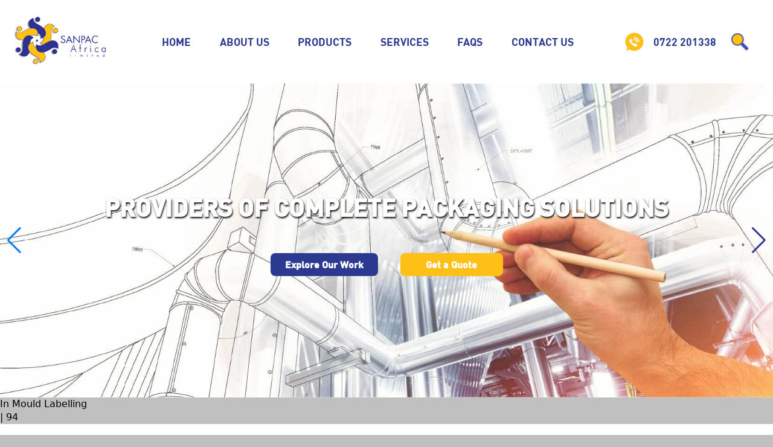

--- FILE ---
content_type: text/html; charset=UTF-8
request_url: https://sanpac.com/category/product-decoration/product-decoration-services/in-mold-labelling/
body_size: 13725
content:
<!doctype html>
<html lang="en-US" prefix="og: https://ogp.me/ns#" class="no-js">

<head>
	<meta charset="UTF-8">
	<title>
		In Mould Labelling - Sanpac Africa Ltd		 : Sanpac Africa Ltd	</title>

	<link href="//www.google-analytics.com" rel="dns-prefetch">
	<link href="https://sanpac.com/wp-content/themes/twentynineteen/img/icons/favicon.ico" rel="shortcut icon">
	<link href="https://sanpac.com/wp-content/themes/twentynineteen/img/icons/touch.png" rel="apple-touch-icon-precomposed">

	<meta http-equiv="X-UA-Compatible" content="IE=edge,chrome=1">
	<meta name="viewport" content="width=device-width, initial-scale=1.0">
	<meta name="description" content="SANPAC is a regional supplier of superior innovative packaging solutions and serves its customers with integrity and reliability.">

	
<!-- Search Engine Optimization by Rank Math - https://rankmath.com/ -->
<title>In Mould Labelling - Sanpac Africa Ltd</title>
<meta name="robots" content="follow, index, max-snippet:-1, max-video-preview:-1, max-image-preview:large"/>
<link rel="canonical" href="https://sanpac.com/category/product-decoration/product-decoration-services/in-mold-labelling/" />
<meta property="og:locale" content="en_US" />
<meta property="og:type" content="article" />
<meta property="og:title" content="In Mould Labelling - Sanpac Africa Ltd" />
<meta property="og:url" content="https://sanpac.com/category/product-decoration/product-decoration-services/in-mold-labelling/" />
<meta property="og:site_name" content="Sanpac Africa Ltd" />
<meta name="twitter:card" content="summary_large_image" />
<meta name="twitter:title" content="In Mould Labelling - Sanpac Africa Ltd" />
<meta name="twitter:label1" content="Items" />
<meta name="twitter:data1" content="1" />
<script type="application/ld+json" class="rank-math-schema">{"@context":"https://schema.org","@graph":[{"@type":"Organization","@id":"https://sanpac.com/#organization","name":"Sanpac Africa Ltd","url":"https://sanpac.com","logo":{"@type":"ImageObject","@id":"https://sanpac.com/#logo","url":"https://sanpac.com/wp-content/uploads/2025/02/SANPAC-AFRICA-LTD.jpg","contentUrl":"https://sanpac.com/wp-content/uploads/2025/02/SANPAC-AFRICA-LTD.jpg","caption":"Sanpac Africa Ltd","inLanguage":"en-US","width":"112","height":"112"}},{"@type":"WebSite","@id":"https://sanpac.com/#website","url":"https://sanpac.com","name":"Sanpac Africa Ltd","publisher":{"@id":"https://sanpac.com/#organization"},"inLanguage":"en-US"},{"@type":"CollectionPage","@id":"https://sanpac.com/category/product-decoration/product-decoration-services/in-mold-labelling/#webpage","url":"https://sanpac.com/category/product-decoration/product-decoration-services/in-mold-labelling/","name":"In Mould Labelling - Sanpac Africa Ltd","isPartOf":{"@id":"https://sanpac.com/#website"},"inLanguage":"en-US"}]}</script>
<!-- /Rank Math WordPress SEO plugin -->

<link rel='dns-prefetch' href='//cdnjs.cloudflare.com' />
<link rel='dns-prefetch' href='//www.googletagmanager.com' />
<link rel="alternate" type="application/rss+xml" title="Sanpac Africa Ltd &raquo; Feed" href="https://sanpac.com/feed/" />
<link rel="alternate" type="application/rss+xml" title="Sanpac Africa Ltd &raquo; Comments Feed" href="https://sanpac.com/comments/feed/" />
<link rel="alternate" type="application/rss+xml" title="Sanpac Africa Ltd &raquo; In Mould Labelling Category Feed" href="https://sanpac.com/category/product-decoration/product-decoration-services/in-mold-labelling/feed/" />
<style id='wp-img-auto-sizes-contain-inline-css'>
img:is([sizes=auto i],[sizes^="auto," i]){contain-intrinsic-size:3000px 1500px}
/*# sourceURL=wp-img-auto-sizes-contain-inline-css */
</style>
<style id='wp-emoji-styles-inline-css'>

	img.wp-smiley, img.emoji {
		display: inline !important;
		border: none !important;
		box-shadow: none !important;
		height: 1em !important;
		width: 1em !important;
		margin: 0 0.07em !important;
		vertical-align: -0.1em !important;
		background: none !important;
		padding: 0 !important;
	}
/*# sourceURL=wp-emoji-styles-inline-css */
</style>
<style id='wp-block-library-inline-css'>
:root{--wp-block-synced-color:#7a00df;--wp-block-synced-color--rgb:122,0,223;--wp-bound-block-color:var(--wp-block-synced-color);--wp-editor-canvas-background:#ddd;--wp-admin-theme-color:#007cba;--wp-admin-theme-color--rgb:0,124,186;--wp-admin-theme-color-darker-10:#006ba1;--wp-admin-theme-color-darker-10--rgb:0,107,160.5;--wp-admin-theme-color-darker-20:#005a87;--wp-admin-theme-color-darker-20--rgb:0,90,135;--wp-admin-border-width-focus:2px}@media (min-resolution:192dpi){:root{--wp-admin-border-width-focus:1.5px}}.wp-element-button{cursor:pointer}:root .has-very-light-gray-background-color{background-color:#eee}:root .has-very-dark-gray-background-color{background-color:#313131}:root .has-very-light-gray-color{color:#eee}:root .has-very-dark-gray-color{color:#313131}:root .has-vivid-green-cyan-to-vivid-cyan-blue-gradient-background{background:linear-gradient(135deg,#00d084,#0693e3)}:root .has-purple-crush-gradient-background{background:linear-gradient(135deg,#34e2e4,#4721fb 50%,#ab1dfe)}:root .has-hazy-dawn-gradient-background{background:linear-gradient(135deg,#faaca8,#dad0ec)}:root .has-subdued-olive-gradient-background{background:linear-gradient(135deg,#fafae1,#67a671)}:root .has-atomic-cream-gradient-background{background:linear-gradient(135deg,#fdd79a,#004a59)}:root .has-nightshade-gradient-background{background:linear-gradient(135deg,#330968,#31cdcf)}:root .has-midnight-gradient-background{background:linear-gradient(135deg,#020381,#2874fc)}:root{--wp--preset--font-size--normal:16px;--wp--preset--font-size--huge:42px}.has-regular-font-size{font-size:1em}.has-larger-font-size{font-size:2.625em}.has-normal-font-size{font-size:var(--wp--preset--font-size--normal)}.has-huge-font-size{font-size:var(--wp--preset--font-size--huge)}.has-text-align-center{text-align:center}.has-text-align-left{text-align:left}.has-text-align-right{text-align:right}.has-fit-text{white-space:nowrap!important}#end-resizable-editor-section{display:none}.aligncenter{clear:both}.items-justified-left{justify-content:flex-start}.items-justified-center{justify-content:center}.items-justified-right{justify-content:flex-end}.items-justified-space-between{justify-content:space-between}.screen-reader-text{border:0;clip-path:inset(50%);height:1px;margin:-1px;overflow:hidden;padding:0;position:absolute;width:1px;word-wrap:normal!important}.screen-reader-text:focus{background-color:#ddd;clip-path:none;color:#444;display:block;font-size:1em;height:auto;left:5px;line-height:normal;padding:15px 23px 14px;text-decoration:none;top:5px;width:auto;z-index:100000}html :where(.has-border-color){border-style:solid}html :where([style*=border-top-color]){border-top-style:solid}html :where([style*=border-right-color]){border-right-style:solid}html :where([style*=border-bottom-color]){border-bottom-style:solid}html :where([style*=border-left-color]){border-left-style:solid}html :where([style*=border-width]){border-style:solid}html :where([style*=border-top-width]){border-top-style:solid}html :where([style*=border-right-width]){border-right-style:solid}html :where([style*=border-bottom-width]){border-bottom-style:solid}html :where([style*=border-left-width]){border-left-style:solid}html :where(img[class*=wp-image-]){height:auto;max-width:100%}:where(figure){margin:0 0 1em}html :where(.is-position-sticky){--wp-admin--admin-bar--position-offset:var(--wp-admin--admin-bar--height,0px)}@media screen and (max-width:600px){html :where(.is-position-sticky){--wp-admin--admin-bar--position-offset:0px}}

/*# sourceURL=wp-block-library-inline-css */
</style><style id='global-styles-inline-css'>
:root{--wp--preset--aspect-ratio--square: 1;--wp--preset--aspect-ratio--4-3: 4/3;--wp--preset--aspect-ratio--3-4: 3/4;--wp--preset--aspect-ratio--3-2: 3/2;--wp--preset--aspect-ratio--2-3: 2/3;--wp--preset--aspect-ratio--16-9: 16/9;--wp--preset--aspect-ratio--9-16: 9/16;--wp--preset--color--black: #000000;--wp--preset--color--cyan-bluish-gray: #abb8c3;--wp--preset--color--white: #FFF;--wp--preset--color--pale-pink: #f78da7;--wp--preset--color--vivid-red: #cf2e2e;--wp--preset--color--luminous-vivid-orange: #ff6900;--wp--preset--color--luminous-vivid-amber: #fcb900;--wp--preset--color--light-green-cyan: #7bdcb5;--wp--preset--color--vivid-green-cyan: #00d084;--wp--preset--color--pale-cyan-blue: #8ed1fc;--wp--preset--color--vivid-cyan-blue: #0693e3;--wp--preset--color--vivid-purple: #9b51e0;--wp--preset--color--primary: #0073a8;--wp--preset--color--secondary: #005075;--wp--preset--color--dark-gray: #111;--wp--preset--color--light-gray: #767676;--wp--preset--gradient--vivid-cyan-blue-to-vivid-purple: linear-gradient(135deg,rgb(6,147,227) 0%,rgb(155,81,224) 100%);--wp--preset--gradient--light-green-cyan-to-vivid-green-cyan: linear-gradient(135deg,rgb(122,220,180) 0%,rgb(0,208,130) 100%);--wp--preset--gradient--luminous-vivid-amber-to-luminous-vivid-orange: linear-gradient(135deg,rgb(252,185,0) 0%,rgb(255,105,0) 100%);--wp--preset--gradient--luminous-vivid-orange-to-vivid-red: linear-gradient(135deg,rgb(255,105,0) 0%,rgb(207,46,46) 100%);--wp--preset--gradient--very-light-gray-to-cyan-bluish-gray: linear-gradient(135deg,rgb(238,238,238) 0%,rgb(169,184,195) 100%);--wp--preset--gradient--cool-to-warm-spectrum: linear-gradient(135deg,rgb(74,234,220) 0%,rgb(151,120,209) 20%,rgb(207,42,186) 40%,rgb(238,44,130) 60%,rgb(251,105,98) 80%,rgb(254,248,76) 100%);--wp--preset--gradient--blush-light-purple: linear-gradient(135deg,rgb(255,206,236) 0%,rgb(152,150,240) 100%);--wp--preset--gradient--blush-bordeaux: linear-gradient(135deg,rgb(254,205,165) 0%,rgb(254,45,45) 50%,rgb(107,0,62) 100%);--wp--preset--gradient--luminous-dusk: linear-gradient(135deg,rgb(255,203,112) 0%,rgb(199,81,192) 50%,rgb(65,88,208) 100%);--wp--preset--gradient--pale-ocean: linear-gradient(135deg,rgb(255,245,203) 0%,rgb(182,227,212) 50%,rgb(51,167,181) 100%);--wp--preset--gradient--electric-grass: linear-gradient(135deg,rgb(202,248,128) 0%,rgb(113,206,126) 100%);--wp--preset--gradient--midnight: linear-gradient(135deg,rgb(2,3,129) 0%,rgb(40,116,252) 100%);--wp--preset--font-size--small: 19.5px;--wp--preset--font-size--medium: 20px;--wp--preset--font-size--large: 36.5px;--wp--preset--font-size--x-large: 42px;--wp--preset--font-size--normal: 22px;--wp--preset--font-size--huge: 49.5px;--wp--preset--spacing--20: 0.44rem;--wp--preset--spacing--30: 0.67rem;--wp--preset--spacing--40: 1rem;--wp--preset--spacing--50: 1.5rem;--wp--preset--spacing--60: 2.25rem;--wp--preset--spacing--70: 3.38rem;--wp--preset--spacing--80: 5.06rem;--wp--preset--shadow--natural: 6px 6px 9px rgba(0, 0, 0, 0.2);--wp--preset--shadow--deep: 12px 12px 50px rgba(0, 0, 0, 0.4);--wp--preset--shadow--sharp: 6px 6px 0px rgba(0, 0, 0, 0.2);--wp--preset--shadow--outlined: 6px 6px 0px -3px rgb(255, 255, 255), 6px 6px rgb(0, 0, 0);--wp--preset--shadow--crisp: 6px 6px 0px rgb(0, 0, 0);}:where(.is-layout-flex){gap: 0.5em;}:where(.is-layout-grid){gap: 0.5em;}body .is-layout-flex{display: flex;}.is-layout-flex{flex-wrap: wrap;align-items: center;}.is-layout-flex > :is(*, div){margin: 0;}body .is-layout-grid{display: grid;}.is-layout-grid > :is(*, div){margin: 0;}:where(.wp-block-columns.is-layout-flex){gap: 2em;}:where(.wp-block-columns.is-layout-grid){gap: 2em;}:where(.wp-block-post-template.is-layout-flex){gap: 1.25em;}:where(.wp-block-post-template.is-layout-grid){gap: 1.25em;}.has-black-color{color: var(--wp--preset--color--black) !important;}.has-cyan-bluish-gray-color{color: var(--wp--preset--color--cyan-bluish-gray) !important;}.has-white-color{color: var(--wp--preset--color--white) !important;}.has-pale-pink-color{color: var(--wp--preset--color--pale-pink) !important;}.has-vivid-red-color{color: var(--wp--preset--color--vivid-red) !important;}.has-luminous-vivid-orange-color{color: var(--wp--preset--color--luminous-vivid-orange) !important;}.has-luminous-vivid-amber-color{color: var(--wp--preset--color--luminous-vivid-amber) !important;}.has-light-green-cyan-color{color: var(--wp--preset--color--light-green-cyan) !important;}.has-vivid-green-cyan-color{color: var(--wp--preset--color--vivid-green-cyan) !important;}.has-pale-cyan-blue-color{color: var(--wp--preset--color--pale-cyan-blue) !important;}.has-vivid-cyan-blue-color{color: var(--wp--preset--color--vivid-cyan-blue) !important;}.has-vivid-purple-color{color: var(--wp--preset--color--vivid-purple) !important;}.has-black-background-color{background-color: var(--wp--preset--color--black) !important;}.has-cyan-bluish-gray-background-color{background-color: var(--wp--preset--color--cyan-bluish-gray) !important;}.has-white-background-color{background-color: var(--wp--preset--color--white) !important;}.has-pale-pink-background-color{background-color: var(--wp--preset--color--pale-pink) !important;}.has-vivid-red-background-color{background-color: var(--wp--preset--color--vivid-red) !important;}.has-luminous-vivid-orange-background-color{background-color: var(--wp--preset--color--luminous-vivid-orange) !important;}.has-luminous-vivid-amber-background-color{background-color: var(--wp--preset--color--luminous-vivid-amber) !important;}.has-light-green-cyan-background-color{background-color: var(--wp--preset--color--light-green-cyan) !important;}.has-vivid-green-cyan-background-color{background-color: var(--wp--preset--color--vivid-green-cyan) !important;}.has-pale-cyan-blue-background-color{background-color: var(--wp--preset--color--pale-cyan-blue) !important;}.has-vivid-cyan-blue-background-color{background-color: var(--wp--preset--color--vivid-cyan-blue) !important;}.has-vivid-purple-background-color{background-color: var(--wp--preset--color--vivid-purple) !important;}.has-black-border-color{border-color: var(--wp--preset--color--black) !important;}.has-cyan-bluish-gray-border-color{border-color: var(--wp--preset--color--cyan-bluish-gray) !important;}.has-white-border-color{border-color: var(--wp--preset--color--white) !important;}.has-pale-pink-border-color{border-color: var(--wp--preset--color--pale-pink) !important;}.has-vivid-red-border-color{border-color: var(--wp--preset--color--vivid-red) !important;}.has-luminous-vivid-orange-border-color{border-color: var(--wp--preset--color--luminous-vivid-orange) !important;}.has-luminous-vivid-amber-border-color{border-color: var(--wp--preset--color--luminous-vivid-amber) !important;}.has-light-green-cyan-border-color{border-color: var(--wp--preset--color--light-green-cyan) !important;}.has-vivid-green-cyan-border-color{border-color: var(--wp--preset--color--vivid-green-cyan) !important;}.has-pale-cyan-blue-border-color{border-color: var(--wp--preset--color--pale-cyan-blue) !important;}.has-vivid-cyan-blue-border-color{border-color: var(--wp--preset--color--vivid-cyan-blue) !important;}.has-vivid-purple-border-color{border-color: var(--wp--preset--color--vivid-purple) !important;}.has-vivid-cyan-blue-to-vivid-purple-gradient-background{background: var(--wp--preset--gradient--vivid-cyan-blue-to-vivid-purple) !important;}.has-light-green-cyan-to-vivid-green-cyan-gradient-background{background: var(--wp--preset--gradient--light-green-cyan-to-vivid-green-cyan) !important;}.has-luminous-vivid-amber-to-luminous-vivid-orange-gradient-background{background: var(--wp--preset--gradient--luminous-vivid-amber-to-luminous-vivid-orange) !important;}.has-luminous-vivid-orange-to-vivid-red-gradient-background{background: var(--wp--preset--gradient--luminous-vivid-orange-to-vivid-red) !important;}.has-very-light-gray-to-cyan-bluish-gray-gradient-background{background: var(--wp--preset--gradient--very-light-gray-to-cyan-bluish-gray) !important;}.has-cool-to-warm-spectrum-gradient-background{background: var(--wp--preset--gradient--cool-to-warm-spectrum) !important;}.has-blush-light-purple-gradient-background{background: var(--wp--preset--gradient--blush-light-purple) !important;}.has-blush-bordeaux-gradient-background{background: var(--wp--preset--gradient--blush-bordeaux) !important;}.has-luminous-dusk-gradient-background{background: var(--wp--preset--gradient--luminous-dusk) !important;}.has-pale-ocean-gradient-background{background: var(--wp--preset--gradient--pale-ocean) !important;}.has-electric-grass-gradient-background{background: var(--wp--preset--gradient--electric-grass) !important;}.has-midnight-gradient-background{background: var(--wp--preset--gradient--midnight) !important;}.has-small-font-size{font-size: var(--wp--preset--font-size--small) !important;}.has-medium-font-size{font-size: var(--wp--preset--font-size--medium) !important;}.has-large-font-size{font-size: var(--wp--preset--font-size--large) !important;}.has-x-large-font-size{font-size: var(--wp--preset--font-size--x-large) !important;}
/*# sourceURL=global-styles-inline-css */
</style>

<style id='classic-theme-styles-inline-css'>
/*! This file is auto-generated */
.wp-block-button__link{color:#fff;background-color:#32373c;border-radius:9999px;box-shadow:none;text-decoration:none;padding:calc(.667em + 2px) calc(1.333em + 2px);font-size:1.125em}.wp-block-file__button{background:#32373c;color:#fff;text-decoration:none}
/*# sourceURL=/wp-includes/css/classic-themes.min.css */
</style>
<style id='responsive-menu-inline-css'>
/** This file is major component of this plugin so please don't try to edit here. */
#rmp_menu_trigger-1134 {
  width: 55px;
  height: 55px;
  position: absolute;
  top: 35px;
  border-radius: 5px;
  display: none;
  text-decoration: none;
  right: 8%;
  background: #2c3990;
  transition: transform 0.5s, background-color 0.5s;
}
#rmp_menu_trigger-1134:hover, #rmp_menu_trigger-1134:focus {
  background: #2c3990;
  text-decoration: unset;
}
#rmp_menu_trigger-1134.is-active {
  background: #2c3990;
}
#rmp_menu_trigger-1134 .rmp-trigger-box {
  width: 25px;
  color: #ffffff;
}
#rmp_menu_trigger-1134 .rmp-trigger-icon-active, #rmp_menu_trigger-1134 .rmp-trigger-text-open {
  display: none;
}
#rmp_menu_trigger-1134.is-active .rmp-trigger-icon-active, #rmp_menu_trigger-1134.is-active .rmp-trigger-text-open {
  display: inline;
}
#rmp_menu_trigger-1134.is-active .rmp-trigger-icon-inactive, #rmp_menu_trigger-1134.is-active .rmp-trigger-text {
  display: none;
}
#rmp_menu_trigger-1134 .rmp-trigger-label {
  color: #ffffff;
  pointer-events: none;
  line-height: 13px;
  font-family: inherit;
  font-size: 14px;
  display: inline;
  text-transform: inherit;
}
#rmp_menu_trigger-1134 .rmp-trigger-label.rmp-trigger-label-top {
  display: block;
  margin-bottom: 12px;
}
#rmp_menu_trigger-1134 .rmp-trigger-label.rmp-trigger-label-bottom {
  display: block;
  margin-top: 12px;
}
#rmp_menu_trigger-1134 .responsive-menu-pro-inner {
  display: block;
}
#rmp_menu_trigger-1134 .rmp-trigger-icon-inactive .rmp-font-icon {
  color: #ffffff;
}
#rmp_menu_trigger-1134 .responsive-menu-pro-inner, #rmp_menu_trigger-1134 .responsive-menu-pro-inner::before, #rmp_menu_trigger-1134 .responsive-menu-pro-inner::after {
  width: 25px;
  height: 3px;
  background-color: #ffffff;
  border-radius: 4px;
  position: absolute;
}
#rmp_menu_trigger-1134 .rmp-trigger-icon-active .rmp-font-icon {
  color: #ffffff;
}
#rmp_menu_trigger-1134.is-active .responsive-menu-pro-inner, #rmp_menu_trigger-1134.is-active .responsive-menu-pro-inner::before, #rmp_menu_trigger-1134.is-active .responsive-menu-pro-inner::after {
  background-color: #ffffff;
}
#rmp_menu_trigger-1134:hover .rmp-trigger-icon-inactive .rmp-font-icon {
  color: #ffffff;
}
#rmp_menu_trigger-1134:not(.is-active):hover .responsive-menu-pro-inner, #rmp_menu_trigger-1134:not(.is-active):hover .responsive-menu-pro-inner::before, #rmp_menu_trigger-1134:not(.is-active):hover .responsive-menu-pro-inner::after {
  background-color: #ffffff;
}
#rmp_menu_trigger-1134 .responsive-menu-pro-inner::before {
  top: 10px;
}
#rmp_menu_trigger-1134 .responsive-menu-pro-inner::after {
  bottom: 10px;
}
#rmp_menu_trigger-1134.is-active .responsive-menu-pro-inner::after {
  bottom: 0;
}
/* Hamburger menu styling */
@media screen and (max-width: 768px) {
  /** Menu Title Style */
  /** Menu Additional Content Style */
  #rmp_menu_trigger-1134 {
    display: block;
  }
  #rmp-container-1134 {
    position: fixed;
    top: 0;
    margin: 0;
    transition: transform 0.5s;
    overflow: auto;
    display: block;
    width: 75%;
    background-color: #2c3990;
    background-image: url("");
    height: 100%;
    left: 0;
    padding-top: 0px;
    padding-left: 0px;
    padding-bottom: 0px;
    padding-right: 0px;
  }
  #rmp-menu-wrap-1134 {
    padding-top: 0px;
    padding-left: 0px;
    padding-bottom: 0px;
    padding-right: 0px;
    background-color: #2c3990;
  }
  #rmp-menu-wrap-1134 .rmp-menu, #rmp-menu-wrap-1134 .rmp-submenu {
    width: 100%;
    box-sizing: border-box;
    margin: 0;
    padding: 0;
  }
  #rmp-menu-wrap-1134 .rmp-submenu-depth-1 .rmp-menu-item-link {
    padding-left: 10%;
  }
  #rmp-menu-wrap-1134 .rmp-submenu-depth-2 .rmp-menu-item-link {
    padding-left: 15%;
  }
  #rmp-menu-wrap-1134 .rmp-submenu-depth-3 .rmp-menu-item-link {
    padding-left: 20%;
  }
  #rmp-menu-wrap-1134 .rmp-submenu-depth-4 .rmp-menu-item-link {
    padding-left: 25%;
  }
  #rmp-menu-wrap-1134 .rmp-submenu.rmp-submenu-open {
    display: block;
  }
  #rmp-menu-wrap-1134 .rmp-menu-item {
    width: 100%;
    list-style: none;
    margin: 0;
  }
  #rmp-menu-wrap-1134 .rmp-menu-item-link {
    height: 40px;
    line-height: 40px;
    font-size: 13px;
    border-bottom: 1px solid #2c3990;
    font-family: inherit;
    color: #ffffff;
    text-align: left;
    background-color: #2c3990;
    font-weight: normal;
    letter-spacing: 0px;
    display: block;
    box-sizing: border-box;
    width: 100%;
    text-decoration: none;
    position: relative;
    overflow: hidden;
    transition: background-color 0.5s, border-color 0.5s, 0.5s;
    padding: 0 5%;
    padding-right: 50px;
  }
  #rmp-menu-wrap-1134 .rmp-menu-item-link:after, #rmp-menu-wrap-1134 .rmp-menu-item-link:before {
    display: none;
  }
  #rmp-menu-wrap-1134 .rmp-menu-item-link:hover, #rmp-menu-wrap-1134 .rmp-menu-item-link:focus {
    color: #ffffff;
    border-color: #2c3990;
    background-color: #8691e0;
  }
  #rmp-menu-wrap-1134 .rmp-menu-item-link:focus {
    outline: none;
    border-color: unset;
    box-shadow: unset;
  }
  #rmp-menu-wrap-1134 .rmp-menu-item-link .rmp-font-icon {
    height: 40px;
    line-height: 40px;
    margin-right: 10px;
    font-size: 13px;
  }
  #rmp-menu-wrap-1134 .rmp-menu-current-item .rmp-menu-item-link {
    color: #ffffff;
    border-color: #2c3990;
    background-color: #2c3990;
  }
  #rmp-menu-wrap-1134 .rmp-menu-current-item .rmp-menu-item-link:hover, #rmp-menu-wrap-1134 .rmp-menu-current-item .rmp-menu-item-link:focus {
    color: #ffffff;
    border-color: #8691e0;
    background-color: #8691e0;
  }
  #rmp-menu-wrap-1134 .rmp-menu-subarrow {
    position: absolute;
    top: 0;
    bottom: 0;
    text-align: center;
    overflow: hidden;
    background-size: cover;
    overflow: hidden;
    right: 0;
    border-left-style: solid;
    border-left-color: #2c3990;
    border-left-width: 1px;
    height: 39px;
    width: 40px;
    color: #ffffff;
    background-color: #2c3990;
  }
  #rmp-menu-wrap-1134 .rmp-menu-subarrow svg {
    fill: #ffffff;
  }
  #rmp-menu-wrap-1134 .rmp-menu-subarrow:hover {
    color: #ffffff;
    border-color: #8691e0;
    background-color: #8691e0;
  }
  #rmp-menu-wrap-1134 .rmp-menu-subarrow:hover svg {
    fill: #ffffff;
  }
  #rmp-menu-wrap-1134 .rmp-menu-subarrow .rmp-font-icon {
    margin-right: unset;
  }
  #rmp-menu-wrap-1134 .rmp-menu-subarrow * {
    vertical-align: middle;
    line-height: 39px;
  }
  #rmp-menu-wrap-1134 .rmp-menu-subarrow-active {
    display: block;
    background-size: cover;
    color: #ffffff;
    border-color: #2c3990;
    background-color: #2c3990;
  }
  #rmp-menu-wrap-1134 .rmp-menu-subarrow-active svg {
    fill: #ffffff;
  }
  #rmp-menu-wrap-1134 .rmp-menu-subarrow-active:hover {
    color: #ffffff;
    border-color: #8691e0;
    background-color: #8691e0;
  }
  #rmp-menu-wrap-1134 .rmp-menu-subarrow-active:hover svg {
    fill: #ffffff;
  }
  #rmp-menu-wrap-1134 .rmp-submenu {
    display: none;
  }
  #rmp-menu-wrap-1134 .rmp-submenu .rmp-menu-item-link {
    height: 40px;
    line-height: 40px;
    letter-spacing: 0px;
    font-size: 13px;
    border-bottom: 1px solid #8691e0;
    font-family: inherit;
    font-weight: normal;
    color: #ffffff;
    text-align: left;
    background-color: #8691e0;
  }
  #rmp-menu-wrap-1134 .rmp-submenu .rmp-menu-item-link:hover, #rmp-menu-wrap-1134 .rmp-submenu .rmp-menu-item-link:focus {
    color: #ffffff;
    border-color: #8691e0;
    background-color: #2c3990;
  }
  #rmp-menu-wrap-1134 .rmp-submenu .rmp-menu-current-item .rmp-menu-item-link {
    color: #ffffff;
    border-color: #8691e0;
    background-color: #8691e0;
  }
  #rmp-menu-wrap-1134 .rmp-submenu .rmp-menu-current-item .rmp-menu-item-link:hover, #rmp-menu-wrap-1134 .rmp-submenu .rmp-menu-current-item .rmp-menu-item-link:focus {
    color: #ffffff;
    border-color: #2c3990;
    background-color: #2c3990;
  }
  #rmp-menu-wrap-1134 .rmp-submenu .rmp-menu-subarrow {
    right: 0;
    border-right: unset;
    border-left-style: solid;
    border-left-color: #8691e0;
    border-left-width: 1px;
    height: 39px;
    line-height: 39px;
    width: 40px;
    color: #ffffff;
    background-color: #8691e0;
  }
  #rmp-menu-wrap-1134 .rmp-submenu .rmp-menu-subarrow:hover {
    color: #ffffff;
    border-color: #2c3990;
    background-color: #2c3990;
  }
  #rmp-menu-wrap-1134 .rmp-submenu .rmp-menu-subarrow-active {
    color: #ffffff;
    border-color: #8691e0;
    background-color: #8691e0;
  }
  #rmp-menu-wrap-1134 .rmp-submenu .rmp-menu-subarrow-active:hover {
    color: #ffffff;
    border-color: #2c3990;
    background-color: #2c3990;
  }
  #rmp-menu-wrap-1134 .rmp-menu-item-description {
    margin: 0;
    padding: 5px 5%;
    opacity: 0.8;
    color: #ffffff;
  }
  #rmp-search-box-1134 {
    display: block;
    padding-top: 0px;
    padding-left: 5%;
    padding-bottom: 0px;
    padding-right: 5%;
  }
  #rmp-search-box-1134 .rmp-search-form {
    margin: 0;
  }
  #rmp-search-box-1134 .rmp-search-box {
    background: #ffffff;
    border: 1px solid #dadada;
    color: #333333;
    width: 100%;
    padding: 0 5%;
    border-radius: 30px;
    height: 45px;
    -webkit-appearance: none;
  }
  #rmp-search-box-1134 .rmp-search-box::placeholder {
    color: #c7c7cd;
  }
  #rmp-search-box-1134 .rmp-search-box:focus {
    background-color: #ffffff;
    outline: 2px solid #dadada;
    color: #333333;
  }
  #rmp-menu-title-1134 {
    background-color: #2c3990;
    color: #ffffff;
    text-align: left;
    font-size: 13px;
    padding-top: 10%;
    padding-left: 5%;
    padding-bottom: 0%;
    padding-right: 5%;
    font-weight: 400;
    transition: background-color 0.5s, border-color 0.5s, color 0.5s;
  }
  #rmp-menu-title-1134:hover {
    background-color: #2c3990;
    color: #ffffff;
  }
  #rmp-menu-title-1134 > .rmp-menu-title-link {
    color: #ffffff;
    width: 100%;
    background-color: unset;
    text-decoration: none;
  }
  #rmp-menu-title-1134 > .rmp-menu-title-link:hover {
    color: #ffffff;
  }
  #rmp-menu-title-1134 .rmp-font-icon {
    font-size: 13px;
  }
  #rmp-menu-additional-content-1134 {
    padding-top: 0px;
    padding-left: 5%;
    padding-bottom: 0px;
    padding-right: 5%;
    color: #ffffff;
    text-align: center;
    font-size: 16px;
  }
}
/**
This file contents common styling of menus.
*/
.rmp-container {
  display: none;
  visibility: visible;
  padding: 0px 0px 0px 0px;
  z-index: 99998;
  transition: all 0.3s;
  /** Scrolling bar in menu setting box **/
}
.rmp-container.rmp-fade-top, .rmp-container.rmp-fade-left, .rmp-container.rmp-fade-right, .rmp-container.rmp-fade-bottom {
  display: none;
}
.rmp-container.rmp-slide-left, .rmp-container.rmp-push-left {
  transform: translateX(-100%);
  -ms-transform: translateX(-100%);
  -webkit-transform: translateX(-100%);
  -moz-transform: translateX(-100%);
}
.rmp-container.rmp-slide-left.rmp-menu-open, .rmp-container.rmp-push-left.rmp-menu-open {
  transform: translateX(0);
  -ms-transform: translateX(0);
  -webkit-transform: translateX(0);
  -moz-transform: translateX(0);
}
.rmp-container.rmp-slide-right, .rmp-container.rmp-push-right {
  transform: translateX(100%);
  -ms-transform: translateX(100%);
  -webkit-transform: translateX(100%);
  -moz-transform: translateX(100%);
}
.rmp-container.rmp-slide-right.rmp-menu-open, .rmp-container.rmp-push-right.rmp-menu-open {
  transform: translateX(0);
  -ms-transform: translateX(0);
  -webkit-transform: translateX(0);
  -moz-transform: translateX(0);
}
.rmp-container.rmp-slide-top, .rmp-container.rmp-push-top {
  transform: translateY(-100%);
  -ms-transform: translateY(-100%);
  -webkit-transform: translateY(-100%);
  -moz-transform: translateY(-100%);
}
.rmp-container.rmp-slide-top.rmp-menu-open, .rmp-container.rmp-push-top.rmp-menu-open {
  transform: translateY(0);
  -ms-transform: translateY(0);
  -webkit-transform: translateY(0);
  -moz-transform: translateY(0);
}
.rmp-container.rmp-slide-bottom, .rmp-container.rmp-push-bottom {
  transform: translateY(100%);
  -ms-transform: translateY(100%);
  -webkit-transform: translateY(100%);
  -moz-transform: translateY(100%);
}
.rmp-container.rmp-slide-bottom.rmp-menu-open, .rmp-container.rmp-push-bottom.rmp-menu-open {
  transform: translateX(0);
  -ms-transform: translateX(0);
  -webkit-transform: translateX(0);
  -moz-transform: translateX(0);
}
.rmp-container::-webkit-scrollbar {
  width: 0px;
}
.rmp-container ::-webkit-scrollbar-track {
  box-shadow: inset 0 0 5px transparent;
}
.rmp-container ::-webkit-scrollbar-thumb {
  background: transparent;
}
.rmp-container ::-webkit-scrollbar-thumb:hover {
  background: transparent;
}
.rmp-container .rmp-menu-wrap .rmp-menu {
  transition: none;
  border-radius: 0;
  box-shadow: none;
  background: none;
  border: 0;
  bottom: auto;
  box-sizing: border-box;
  clip: auto;
  color: #666;
  display: block;
  float: none;
  font-family: inherit;
  font-size: 14px;
  height: auto;
  left: auto;
  line-height: 1.7;
  list-style-type: none;
  margin: 0;
  min-height: auto;
  max-height: none;
  opacity: 1;
  outline: none;
  overflow: visible;
  padding: 0;
  position: relative;
  pointer-events: auto;
  right: auto;
  text-align: left;
  text-decoration: none;
  text-indent: 0;
  text-transform: none;
  transform: none;
  top: auto;
  visibility: inherit;
  width: auto;
  word-wrap: break-word;
  white-space: normal;
}
.rmp-container .rmp-menu-additional-content {
  display: block;
  word-break: break-word;
}
.rmp-container .rmp-menu-title {
  display: flex;
  flex-direction: column;
}
.rmp-container .rmp-menu-title .rmp-menu-title-image {
  max-width: 100%;
  margin-bottom: 15px;
  display: block;
  margin: auto;
  margin-bottom: 15px;
}
button.rmp_menu_trigger {
  z-index: 999999;
  overflow: hidden;
  outline: none;
  border: 0;
  display: none;
  margin: 0;
  transition: transform 0.5s, background-color 0.5s;
  padding: 0;
}
button.rmp_menu_trigger .responsive-menu-pro-inner::before, button.rmp_menu_trigger .responsive-menu-pro-inner::after {
  content: "";
  display: block;
}
button.rmp_menu_trigger .responsive-menu-pro-inner::before {
  top: 10px;
}
button.rmp_menu_trigger .responsive-menu-pro-inner::after {
  bottom: 10px;
}
button.rmp_menu_trigger .rmp-trigger-box {
  width: 40px;
  display: inline-block;
  position: relative;
  pointer-events: none;
  vertical-align: super;
}
.admin-bar .rmp-container, .admin-bar .rmp_menu_trigger {
  margin-top: 32px !important;
}
@media screen and (max-width: 782px) {
  .admin-bar .rmp-container, .admin-bar .rmp_menu_trigger {
    margin-top: 46px !important;
  }
}
/*  Menu Trigger Boring Animation */
.rmp-menu-trigger-boring .responsive-menu-pro-inner {
  transition-property: none;
}
.rmp-menu-trigger-boring .responsive-menu-pro-inner::after, .rmp-menu-trigger-boring .responsive-menu-pro-inner::before {
  transition-property: none;
}
.rmp-menu-trigger-boring.is-active .responsive-menu-pro-inner {
  transform: rotate(45deg);
}
.rmp-menu-trigger-boring.is-active .responsive-menu-pro-inner:before {
  top: 0;
  opacity: 0;
}
.rmp-menu-trigger-boring.is-active .responsive-menu-pro-inner:after {
  bottom: 0;
  transform: rotate(-90deg);
}

/*# sourceURL=responsive-menu-inline-css */
</style>
<link rel='stylesheet' id='dashicons-css' href='https://sanpac.com/wp-includes/css/dashicons.min.css?ver=6.9' media='all' />
<link rel='stylesheet' id='normalize-css' href='https://cdnjs.cloudflare.com/ajax/libs/normalize/5.0.0/normalize.min.css?ver=5.0.0' media='all' />
<link rel='stylesheet' id='swiper-css' href='https://sanpac.com/wp-content/themes/twentynineteen/assets/js/libs/swiper/css/swiper2.min.css?ver=6.9' media='all' />
<link rel='stylesheet' id='fontawesome-css' href='https://sanpac.com/wp-content/themes/twentynineteen/assets/css/libs/font-awesome-4.7.0/css/font-awesome.min.css?ver=4.7.0' media='all' />
<link rel='stylesheet' id='tailwind-css' href='https://sanpac.com/wp-content/themes/twentynineteen/assets/css/tailwind.min.css?ver=6.9' media='all' />
<link rel='stylesheet' id='styles-css' href='https://sanpac.com/wp-content/themes/twentynineteen/assets/css/styles.min.css?ver=6.9' media='all' />
<link rel='stylesheet' id='codepenstyles_-css' href='https://sanpac.com/wp-content/themes/twentynineteen/assets/css/styles.codepen.css?ver=6.9' media='all' />
<link rel='stylesheet' id='html5blank-css' href='https://sanpac.com/wp-content/themes/twentynineteen/style.css?ver=1.0' media='all' />
<script src="https://sanpac.com/wp-includes/js/jquery/jquery.min.js?ver=3.7.1" id="jquery-core-js"></script>
<script src="https://sanpac.com/wp-includes/js/jquery/jquery-migrate.min.js?ver=3.4.1" id="jquery-migrate-js"></script>
<script id="rmp_menu_scripts-js-extra">
var rmp_menu = {"ajaxURL":"https://sanpac.com/wp-admin/admin-ajax.php","wp_nonce":"44e4633f12","menu":[{"menu_theme":null,"theme_type":"default","theme_location_menu":"","submenu_submenu_arrow_width":"40","submenu_submenu_arrow_width_unit":"px","submenu_submenu_arrow_height":"39","submenu_submenu_arrow_height_unit":"px","submenu_arrow_position":"right","submenu_sub_arrow_background_colour":"#8691e0","submenu_sub_arrow_background_hover_colour":"#2c3990","submenu_sub_arrow_background_colour_active":"#8691e0","submenu_sub_arrow_background_hover_colour_active":"#2c3990","submenu_sub_arrow_border_width":"1","submenu_sub_arrow_border_width_unit":"px","submenu_sub_arrow_border_colour":"#8691e0","submenu_sub_arrow_border_hover_colour":"#2c3990","submenu_sub_arrow_border_colour_active":"#8691e0","submenu_sub_arrow_border_hover_colour_active":"#2c3990","submenu_sub_arrow_shape_colour":"#ffffff","submenu_sub_arrow_shape_hover_colour":"#ffffff","submenu_sub_arrow_shape_colour_active":"#ffffff","submenu_sub_arrow_shape_hover_colour_active":"#ffffff","use_header_bar":"off","header_bar_items_order":"{\"logo\":\"on\",\"title\":\"on\",\"search\":\"on\",\"html content\":\"on\"}","header_bar_title":"","header_bar_html_content":"","header_bar_logo":"","header_bar_logo_link":"","header_bar_logo_width":"","header_bar_logo_width_unit":"%","header_bar_logo_height":"","header_bar_logo_height_unit":"px","header_bar_height":"80","header_bar_height_unit":"px","header_bar_padding":{"top":"0px","right":"5%","bottom":"0px","left":"5%"},"header_bar_font":"","header_bar_font_size":"14","header_bar_font_size_unit":"px","header_bar_text_color":"#ffffff","header_bar_background_color":"#ffffff","header_bar_breakpoint":"800","header_bar_position_type":"fixed","header_bar_adjust_page":null,"header_bar_scroll_enable":"off","header_bar_scroll_background_color":"#36bdf6","mobile_breakpoint":"600","tablet_breakpoint":"768","transition_speed":"0.5","sub_menu_speed":"0.2","show_menu_on_page_load":"","menu_disable_scrolling":"off","menu_overlay":"off","menu_overlay_colour":"rgba(0, 0, 0, 0.7)","desktop_menu_width":"","desktop_menu_width_unit":"%","desktop_menu_positioning":"fixed","desktop_menu_side":"","desktop_menu_to_hide":"","use_current_theme_location":"off","mega_menu":{"225":"off","227":"off","229":"off","228":"off","226":"off"},"desktop_submenu_open_animation":"none","desktop_submenu_open_animation_speed":"100ms","desktop_submenu_open_on_click":"off","desktop_menu_hide_and_show":"off","menu_name":"Default Menu","menu_to_use":"main","different_menu_for_mobile":"off","menu_to_use_in_mobile":"main-menu","use_mobile_menu":"on","use_tablet_menu":"on","use_desktop_menu":"","menu_display_on":"all-pages","menu_to_hide":"","submenu_descriptions_on":"","custom_walker":"","menu_background_colour":"#2c3990","menu_depth":"5","smooth_scroll_on":"off","smooth_scroll_speed":"500","menu_font_icons":[],"menu_links_height":"40","menu_links_height_unit":"px","menu_links_line_height":"40","menu_links_line_height_unit":"px","menu_depth_0":"5","menu_depth_0_unit":"%","menu_font_size":"13","menu_font_size_unit":"px","menu_font":"","menu_font_weight":"normal","menu_text_alignment":"left","menu_text_letter_spacing":"","menu_word_wrap":"off","menu_link_colour":"#ffffff","menu_link_hover_colour":"#ffffff","menu_current_link_colour":"#ffffff","menu_current_link_hover_colour":"#ffffff","menu_item_background_colour":"#2c3990","menu_item_background_hover_colour":"#8691e0","menu_current_item_background_colour":"#2c3990","menu_current_item_background_hover_colour":"#8691e0","menu_border_width":"1","menu_border_width_unit":"px","menu_item_border_colour":"#2c3990","menu_item_border_colour_hover":"#2c3990","menu_current_item_border_colour":"#2c3990","menu_current_item_border_hover_colour":"#8691e0","submenu_links_height":"40","submenu_links_height_unit":"px","submenu_links_line_height":"40","submenu_links_line_height_unit":"px","menu_depth_side":"left","menu_depth_1":"10","menu_depth_1_unit":"%","menu_depth_2":"15","menu_depth_2_unit":"%","menu_depth_3":"20","menu_depth_3_unit":"%","menu_depth_4":"25","menu_depth_4_unit":"%","submenu_item_background_colour":"#8691e0","submenu_item_background_hover_colour":"#2c3990","submenu_current_item_background_colour":"#8691e0","submenu_current_item_background_hover_colour":"#2c3990","submenu_border_width":"1","submenu_border_width_unit":"px","submenu_item_border_colour":"#8691e0","submenu_item_border_colour_hover":"#8691e0","submenu_current_item_border_colour":"#8691e0","submenu_current_item_border_hover_colour":"#2c3990","submenu_font_size":"13","submenu_font_size_unit":"px","submenu_font":"","submenu_font_weight":"normal","submenu_text_letter_spacing":"","submenu_text_alignment":"left","submenu_link_colour":"#ffffff","submenu_link_hover_colour":"#ffffff","submenu_current_link_colour":"#ffffff","submenu_current_link_hover_colour":"#ffffff","inactive_arrow_shape":"\u25bc","active_arrow_shape":"\u25b2","inactive_arrow_font_icon":"","active_arrow_font_icon":"","inactive_arrow_image":"","active_arrow_image":"","submenu_arrow_width":"40","submenu_arrow_width_unit":"px","submenu_arrow_height":"39","submenu_arrow_height_unit":"px","arrow_position":"right","menu_sub_arrow_shape_colour":"#ffffff","menu_sub_arrow_shape_hover_colour":"#ffffff","menu_sub_arrow_shape_colour_active":"#ffffff","menu_sub_arrow_shape_hover_colour_active":"#ffffff","menu_sub_arrow_border_width":"1","menu_sub_arrow_border_width_unit":"px","menu_sub_arrow_border_colour":"#2c3990","menu_sub_arrow_border_hover_colour":"#8691e0","menu_sub_arrow_border_colour_active":"#2c3990","menu_sub_arrow_border_hover_colour_active":"#8691e0","menu_sub_arrow_background_colour":"#2c3990","menu_sub_arrow_background_hover_colour":"#8691e0","menu_sub_arrow_background_colour_active":"#2c3990","menu_sub_arrow_background_hover_colour_active":"#8691e0","fade_submenus":"off","fade_submenus_side":"left","fade_submenus_delay":"100","fade_submenus_speed":"500","use_slide_effect":"off","slide_effect_back_to_text":"Back","accordion_animation":"off","auto_expand_all_submenus":"off","auto_expand_current_submenus":"off","menu_item_click_to_trigger_submenu":"off","button_width":"55","button_width_unit":"px","button_height":"55","button_height_unit":"px","button_background_colour":"#2c3990","button_background_colour_hover":"#2c3990","button_background_colour_active":"#2c3990","toggle_button_border_radius":"5","button_transparent_background":"off","button_left_or_right":"right","button_position_type":"absolute","button_distance_from_side":"8","button_distance_from_side_unit":"%","button_top":"35","button_top_unit":"px","button_push_with_animation":"off","button_click_animation":"boring","button_line_margin":"5","button_line_margin_unit":"px","button_line_width":"25","button_line_width_unit":"px","button_line_height":"3","button_line_height_unit":"px","button_line_colour":"#ffffff","button_line_colour_hover":"#ffffff","button_line_colour_active":"#ffffff","button_font_icon":"","button_font_icon_when_clicked":"","button_image":"","button_image_when_clicked":"","button_title":"","button_title_open":"","button_title_position":"left","menu_container_columns":"","button_font":"","button_font_size":"14","button_font_size_unit":"px","button_title_line_height":"13","button_title_line_height_unit":"px","button_text_colour":"#ffffff","button_trigger_type_click":"on","button_trigger_type_hover":"off","button_click_trigger":"#responsive-menu-button","items_order":{"title":"on","menu":"on","search":"on","additional content":"on"},"menu_title":"","menu_title_link":"","menu_title_link_location":"_self","menu_title_image":"","menu_title_font_icon":"","menu_title_section_padding":{"top":"10%","right":"5%","bottom":"0%","left":"5%"},"menu_title_background_colour":"#2c3990","menu_title_background_hover_colour":"#2c3990","menu_title_font_size":"13","menu_title_font_size_unit":"px","menu_title_alignment":"left","menu_title_font_weight":"400","menu_title_font_family":"","menu_title_colour":"#ffffff","menu_title_hover_colour":"#ffffff","menu_title_image_width":"","menu_title_image_width_unit":"%","menu_title_image_height":"","menu_title_image_height_unit":"px","menu_additional_content":"","menu_additional_section_padding":{"left":"5%","top":"0px","right":"5%","bottom":"0px"},"menu_additional_content_font_size":"16","menu_additional_content_font_size_unit":"px","menu_additional_content_alignment":"center","menu_additional_content_colour":"#ffffff","menu_search_box_text":"Search","menu_search_box_code":"","menu_search_section_padding":{"left":"5%","top":"0px","right":"5%","bottom":"0px"},"menu_search_box_height":"45","menu_search_box_height_unit":"px","menu_search_box_border_radius":"30","menu_search_box_text_colour":"#333333","menu_search_box_background_colour":"#ffffff","menu_search_box_placeholder_colour":"#c7c7cd","menu_search_box_border_colour":"#dadada","menu_section_padding":{"top":"0px","right":"0px","bottom":"0px","left":"0px"},"menu_width":"75","menu_width_unit":"%","menu_maximum_width":"","menu_maximum_width_unit":"px","menu_minimum_width":"","menu_minimum_width_unit":"px","menu_auto_height":"off","menu_container_padding":{"top":"0px","right":"0px","bottom":"0px","left":"0px"},"menu_container_background_colour":"#2c3990","menu_background_image":"","animation_type":"slide","menu_appear_from":"left","animation_speed":"0.5","page_wrapper":"","menu_close_on_body_click":"off","menu_close_on_scroll":"off","menu_close_on_link_click":"off","enable_touch_gestures":"","breakpoint":"768","menu_depth_5":"30","menu_depth_5_unit":"%","keyboard_shortcut_close_menu":"27,37","keyboard_shortcut_open_menu":"32,39","button_image_alt":"","button_image_alt_when_clicked":"","button_font_icon_type":"font-awesome","button_font_icon_when_clicked_type":"font-awesome","button_trigger_type":"click","active_arrow_image_alt":"","inactive_arrow_image_alt":"","active_arrow_font_icon_type":"font-awesome","inactive_arrow_font_icon_type":"font-awesome","menu_adjust_for_wp_admin_bar":"off","menu_title_image_alt":"","menu_title_font_icon_type":"font-awesome","minify_scripts":"off","scripts_in_footer":"off","external_files":"off","remove_fontawesome":"","remove_bootstrap":"","shortcode":"off","mobile_only":"off","hide_on_mobile":"off","hide_on_desktop":"off","excluded_pages":null,"custom_css":"","desktop_menu_options":"{\"28\":{\"type\":\"standard\",\"width\":\"auto\",\"parent_background_colour\":\"\",\"parent_background_image\":\"\"},\"29\":{\"type\":\"standard\",\"width\":\"auto\",\"parent_background_colour\":\"\",\"parent_background_image\":\"\"},\"84\":{\"type\":\"standard\",\"width\":\"auto\",\"parent_background_colour\":\"\",\"parent_background_image\":\"\"},\"248\":{\"width\":\"auto\",\"widgets\":[{\"title\":{\"enabled\":\"true\"}}]},\"251\":{\"width\":\"auto\",\"widgets\":[{\"title\":{\"enabled\":\"true\"}}]},\"250\":{\"width\":\"auto\",\"widgets\":[{\"title\":{\"enabled\":\"true\"}}]},\"249\":{\"width\":\"auto\",\"widgets\":[{\"title\":{\"enabled\":\"true\"}}]},\"516\":{\"type\":\"standard\",\"width\":\"auto\",\"parent_background_colour\":\"\",\"parent_background_image\":\"\"},\"514\":{\"width\":\"auto\",\"widgets\":[{\"title\":{\"enabled\":\"true\"}}]},\"515\":{\"width\":\"auto\",\"widgets\":[{\"title\":{\"enabled\":\"true\"}}]},\"830\":{\"type\":\"standard\",\"width\":\"auto\",\"parent_background_colour\":\"\",\"parent_background_image\":\"\"},\"32\":{\"type\":\"standard\",\"width\":\"auto\",\"parent_background_colour\":\"\",\"parent_background_image\":\"\"}}","single_menu_height":"80","single_menu_height_unit":"px","single_menu_line_height":"80","single_menu_line_height_unit":"px","single_menu_font":"","single_menu_font_size":"14","single_menu_font_size_unit":"px","single_menu_submenu_height":"","single_menu_submenu_height_unit":"auto","single_menu_submenu_line_height":"40","single_menu_submenu_line_height_unit":"px","single_menu_submenu_font":"","single_menu_submenu_font_size":"12","single_menu_submenu_font_size_unit":"px","single_menu_item_link_colour":"#000000","single_menu_item_link_colour_hover":"#000000","single_menu_item_background_colour":"#ffffff","single_menu_item_background_colour_hover":"#ffffff","single_menu_item_submenu_link_colour":"#000000","single_menu_item_submenu_link_colour_hover":"#000000","single_menu_item_submenu_background_colour":"#ffffff","single_menu_item_submenu_background_colour_hover":"#ffffff","header_bar_logo_alt":"","admin_theme":"dark","menu_title_padding":{"left":"5%","top":"0px","right":"5%","bottom":"0px"},"menu_id":1134,"active_toggle_contents":"\u25b2","inactive_toggle_contents":"\u25bc"}]};
//# sourceURL=rmp_menu_scripts-js-extra
</script>
<script src="https://sanpac.com/wp-content/plugins/responsive-menu/v4.0.0/assets/js/rmp-menu.js?ver=4.6.0" id="rmp_menu_scripts-js"></script>
<link rel="https://api.w.org/" href="https://sanpac.com/wp-json/" /><link rel="alternate" title="JSON" type="application/json" href="https://sanpac.com/wp-json/wp/v2/categories/94" /><link rel="EditURI" type="application/rsd+xml" title="RSD" href="https://sanpac.com/xmlrpc.php?rsd" />
<meta name="generator" content="WordPress 6.9" />
<meta name="generator" content="Site Kit by Google 1.170.0" /><!-- Global site tag (gtag.js) - Google Ads: 10805387800 -->
<script async src="https://www.googletagmanager.com/gtag/js?id=AW-10805387800"></script>
<script>
  window.dataLayer = window.dataLayer || [];
  function gtag(){dataLayer.push(arguments);}
  gtag('js', new Date());

  gtag('config', 'AW-10805387800');
</script><link rel="icon" href="https://sanpac.com/wp-content/uploads/2020/12/cropped-logo-32x32.png" sizes="32x32" />
<link rel="icon" href="https://sanpac.com/wp-content/uploads/2020/12/cropped-logo-192x192.png" sizes="192x192" />
<link rel="apple-touch-icon" href="https://sanpac.com/wp-content/uploads/2020/12/cropped-logo-180x180.png" />
<meta name="msapplication-TileImage" content="https://sanpac.com/wp-content/uploads/2020/12/cropped-logo-270x270.png" />
	
	<!-- Global site tag (gtag.js) - Google Analytics -->
	<script async src="https://www.googletagmanager.com/gtag/js?id=UA-197938281-1"></script>
	<script>
		window.dataLayer = window.dataLayer || [];
		function gtag(){dataLayer.push(arguments);}
		gtag('js', new Date());
		gtag('config', 'UA-197938281-1');
	</script>
	<!-- Global site tag (gtag.js) - Google Analytics -->
</head>

<body class="archive category category-in-mold-labelling category-94 wp-embed-responsive wp-theme-twentynineteen hfeed image-filters-enabled">

	<!-- Header Start -->
	<header class="sanpac__header py-6" id="top">
		<div class="sanpac-container max-w-screen-xl mx-auto flex justify-between">
			<a href="https://sanpac.com" class="site-title">
				<img src="https://sanpac.com/wp-content/uploads/2020/12/logo-1.png" alt="" />
			</a>
			<nav class="nav flex justify-center flex-1">
				<ul class="menu flex justify-between">
					<li class="menu__item "><a href="https://sanpac.com/">Home</a></li><li class="menu__item "><a href="https://sanpac.com/about-us/">About Us</a></li><li class="menu__item has-dropdown"><a href="#">Products</a><ul class="menu__item--dropdown"><li><a href="https://sanpac.com/products/geosynthetics-civil-engineering/">Geosynthetics</a></li><li><a href="https://sanpac.com/products/product-packaging/">Rigid Plastic Packaging</a></li><li><a href="https://sanpac.com/products/chicken-wire-mesh/">Nets &#038; Meshes</a></li><li><a href="https://sanpac.com/products/floriculture/">Floriculture</a></li></ul></li><li class="menu__item has-dropdown"><a href="#">Services</a><ul class="menu__item--dropdown"><li><a href="https://sanpac.com/services/product-decorations/">Product Decoration</a></li><li><a href="https://sanpac.com/services/product-development/">Product Development</a></li></ul></li><li class="menu__item "><a href="https://sanpac.com/faqs/">FAQs</a></li><li class="menu__item "><a href="https://sanpac.com/contact-us/">Contact Us</a></li>				</ul>
			</nav>
			<ul class="header__menu-right flex items-center">
				<li class="menu__item has-icon">
					<a href="">
						<img src="https://sanpac.com/wp-content/uploads/2020/12/icon-phone.png" alt="" class="menu-icon" />
						<span>0722 201338</span>
					</a>
				</li>
				<li class="menu__item has-icon-only">
					<a href="javasript:void(0)">
						<img src="https://sanpac.com/wp-content/uploads/2021/01/search-icon.png" alt="" class="menu-icon search-icon" />
					</a>
				</li>
			</ul>
		</div>
	</header>
		<div class="w-full">
			<form role="search" method="get" id="searchform" class="w-full searchform search-form" action="https://sanpac.com/" style="display:none">
				<div class="form-group w-full flex justify-center items-center">
					<div class="input-wrapper">
						<input type="text" placeholder="Search here" class="search-box" value="" name="s" id="s" />
					</div>
					<button type="submit" class="search-btn"><i class="fa fa-search" aria-hidden="true"></i></button>
				</div>
			</form>
		</div>
<!-- Custom Style -->
<style>
	.category-sidebar {}

	.category-sidebar .text-blue-mark42 {
		color: #2C3990;
	}

	.category-sidebar .pretty-title {
		margin-bottom: 1rem !Important;
	}

	.category-sidebar ul li {
		margin-bottom: 0.5rem;
	}

	.category-sidebar ul li a {
		color: #2C3990;
		font-size: 1rem;
		display: inline-block;
		/* display: inline-flex; */
		align-items: center;
	}

	.category-sidebar ul li a:before {
		content: "";
		width: 15px;
		height: 15px;
		margin-right: 0.5rem;
		border: 1px solid #8e8b8b;
		display: inline-block;
	}

	.category-sidebar ul li a:hover {
		font-family: 'DIN-Light-Alternate' !important;
	}

	.a-btn.a-btn-sm {
		font-size: 0.85rem;
	}
</style>

</style>



<!-- Main Start -->
<main class="single-product-page">

	<!-- Top Start -->
	<section class="section__page-swiper">
		<div class="sanpac-container mx-auto flex justify-between">
			<!-- Swiper -->
			<div class="swiper-container page-swiper">
				<div class="swiper-wrapper">
					<div class="swiper-slide">
						<div class="page-swiper_-content">
							<h1>Providers of complete packaging solutions</h1>
							<div class="links-wrapper py-6">
								<a href="#" class="a-btn a-btn-primary">Explore Our Work</a>
								<a href="#" class="a-btn a-btn-secondary">Get a Quote</a>
							</div>
						</div>
					</div>
				</div>
				<!-- Add Arrows -->
				<div class="swiper-button-next"></div>
				<div class="swiper-button-prev"></div>
			</div>
		</div>
	</section>
	<!-- Top End -->

	In Mould Labelling<h1> | 94</h1>
	<pre></pre><div class="bg-white pt-5 text-center">
		<p class="container"></p>
	</div>
	<!-- Content Start -->
	<section class="single-product-page__copy">
		<div class="container flex flex-wrap">
			<div class="w-full lg:w-1/4 xl:w-1/4">
				<div class="side-links category-sidebar">
					<h1 class="mb-6 text-xl text-blue-mark42">PRODUCTS CATEGORIES</h1>
					<h2 class="text-blue-mark42 text-lg pretty-title">
						INDUSTRY
					</h2>
					<ul class="pl-2 mb-6">
						<li>
							<a href="#" class="">
								Plastic sleeves
							</a>
						</li>
						<li>
							<a href="#" class="">
								Food products
							</a>
						</li>

						<li>
							<a href="#" class="">
								Edible oils
							</a>
						</li>

						<li>
							<a href="#" class="">
								Dairy
							</a>
						</li>

						<li>
							<a href="#" class="">
								Adhesives & glues
							</a>
						</li>

						<li>
							<a href="#" class="">
								Chemical
							</a>
						</li>

						<li>
							<a href="#" class="">
								Sanitizers & disinfectants
							</a>
						</li>
					</ul>
					<h2 class="text-blue-mark42 text-lg pretty-title">
						PRODUCT
					</h2>
					<ul class="pl-2">
						<li>
							<a href="#" class="">
								Plastic sleeves
							</a>
						</li>

						<li>
							<a href="#" class="">
								Jericans
							</a>
						</li>
						<li>
							<a href="#" class="">
								Bottles
							</a>
						</li>
						<li>
							<a href="#" class="">
								Tops
							</a>
						</li>
						<li>
							<a href="#" class="">
								Yoghurt Cups
							</a>
						</li>
						<li>
							<a href="#" class="">
								Tubs
							</a>
						</li>
						<li>
							<a href="#" class="">
								Jars
							</a>
						</li>
						<li>
							<a href="#" class="">
								Pails
							</a>
						</li>
						<li>
							<a href="#" class="">
								Flip Top
							</a>
						</li>
						<li>
							<a href="#" class="">
								Lids
							</a>
						</li>
					</ul>
				</div>
			</div>
			<div class="content w-full lg:w-3/4 xl:w-3/4">
				<div class="pack-shot-wrapper flex flex-wrap">
					<div class="img-wrapper w-full lg:w-1/4 xl:w-1/4 mb-4">
						<img src="https://via.placeholder.com/287x299/EEF4F6/EEF4F6" alt="Sanpac">
						<h2 class="title title__xs-small title__small--blue mb-1">
							Ipsum is simply
						</h2>
						<p class="copy copy__xs-small copy__small--blue">
							Ipsum is simply dummy text of the printing and typesetting industry.
						</p>
						<a href="#" class="a-btn a-btn-primary a-btn-sm text-center mt-4">Read More</a>
					</div>
					<div class="img-wrapper w-full lg:w-1/4 xl:w-1/4 mb-4">
						<img src="https://via.placeholder.com/287x299/EEF4F6/EEF4F6" alt="Sanpac">
						<h2 class="title title__xs-small title__small--blue mb-1">
							Ipsum is simply
						</h2>
						<p class="copy copy__xs-small copy__small--blue">
							Ipsum is simply dummy text of the printing and typesetting industry.
						</p>
						<a href="#" class="a-btn a-btn-primary a-btn-sm text-center mt-4">Read More</a>
					</div>
					<div class="img-wrapper w-full lg:w-1/4 xl:w-1/4 mb-4">
						<img src="https://via.placeholder.com/287x299/EEF4F6/EEF4F6" alt="Sanpac">
						<h2 class="title title__xs-small title__small--blue mb-1">
							Ipsum is simply
						</h2>
						<p class="copy copy__xs-small copy__small--blue">
							Ipsum is simply dummy text of the printing and typesetting industry.
						</p>
						<a href="#" class="a-btn a-btn-primary a-btn-sm text-center mt-4">Read More</a>
					</div>
					<div class="img-wrapper w-full lg:w-1/4 xl:w-1/4 mb-4">
						<img src="https://via.placeholder.com/287x299/EEF4F6/EEF4F6" alt="Sanpac">
						<h2 class="title title__xs-small title__small--blue mb-1">
							Ipsum is simply
						</h2>
						<p class="copy copy__xs-small copy__small--blue">
							Ipsum is simply dummy text of the printing and typesetting industry.
						</p>
						<a href="#" class="a-btn a-btn-primary a-btn-sm text-center mt-4">Read More</a>
					</div>
					<div class="img-wrapper w-full lg:w-1/4 xl:w-1/4 mb-4">
						<img src="https://via.placeholder.com/287x299/EEF4F6/EEF4F6" alt="Sanpac">
						<h2 class="title title__xs-small title__small--blue mb-1">
							Ipsum is simply
						</h2>
						<p class="copy copy__xs-small copy__small--blue">
							Ipsum is simply dummy text of the printing and typesetting industry.
						</p>
						<a href="#" class="a-btn a-btn-primary a-btn-sm text-center mt-4">Read More</a>
					</div>
					<div class="img-wrapper w-full lg:w-1/4 xl:w-1/4 mb-4">
						<img src="https://via.placeholder.com/287x299/EEF4F6/EEF4F6" alt="Sanpac">
						<h2 class="title title__xs-small title__small--blue mb-1">
							Ipsum is simply
						</h2>
						<p class="copy copy__xs-small copy__small--blue">
							Ipsum is simply dummy text of the printing and typesetting industry.
						</p>
						<a href="#" class="a-btn a-btn-primary a-btn-sm text-center mt-4">Read More</a>
					</div>
					<div class="img-wrapper w-full lg:w-1/4 xl:w-1/4 mb-4">
						<img src="https://via.placeholder.com/287x299/EEF4F6/EEF4F6" alt="Sanpac">
						<h2 class="title title__xs-small title__small--blue mb-1">
							Ipsum is simply
						</h2>
						<p class="copy copy__xs-small copy__small--blue">
							Ipsum is simply dummy text of the printing and typesetting industry.
						</p>
						<a href="#" class="a-btn a-btn-primary a-btn-sm text-center mt-4">Read More</a>
					</div>
					<div class="img-wrapper w-full lg:w-1/4 xl:w-1/4 mb-4">
						<img src="https://via.placeholder.com/287x299/EEF4F6/EEF4F6" alt="Sanpac">
						<h2 class="title title__xs-small title__small--blue mb-1">
							Ipsum is simply
						</h2>
						<p class="copy copy__xs-small copy__small--blue">
							Ipsum is simply dummy text of the printing and typesetting industry.
						</p>
						<a href="#" class="a-btn a-btn-primary a-btn-sm text-center mt-4">Read More</a>
					</div>
				</div>
			</div>
		</div>
	</section>
	<!-- Content End -->

</main>
<!-- Main End -->

    <!-- Footer Start-->
    <footer class="py-8 bg-no-repeat bg-cover" style="background-image: url('https://sanpac.com/wp-content/themes/twentynineteen/assets/images/icons/footer-bg-8.png');">
    	<div class="container flex flex-wrap">
    		<div class="w-full lg:w-1/4 xl:w-1/4">
    			<h3 class="text-white font-bold text-lg">
    				Menu
				</h3>
				<ul id="menu-footer" class="menu"><li id="menu-item-568" class="copy copy__small copy__small--white mt-4 menu-item menu-item-type-post_type menu-item-object-page menu-item-home menu-item-568"><a href="https://sanpac.com/">Home</a></li>
<li id="menu-item-569" class="copy copy__small copy__small--white mt-2 menu-item menu-item-type-post_type menu-item-object-page menu-item-569"><a href="https://sanpac.com/about-us/">About Us</a></li>
<li id="menu-item-1059" class="copy copy__small copy__small--white mt-2 menu-item menu-item-type-custom menu-item-object-custom menu-item-1059"><a href="https://sanpac.com/products/civil-engineering/">Products</a></li>
<li id="menu-item-1058" class="copy copy__small copy__small--white mt-2 menu-item menu-item-type-custom menu-item-object-custom menu-item-1058"><a href="https://sanpac.com/services/product-decorations/">Services</a></li>
<li id="menu-item-570" class="copy copy__small copy__small--white mt-2 menu-item menu-item-type-post_type menu-item-object-page menu-item-570"><a href="https://sanpac.com/contact-us/">Contact Us</a></li>
</ul>    		</div>
    		<div class="w-full lg:w-2/4 xl:w-2/4 ">
    			<div class="flex items-start flex-col mt-4 lg:mt-0 lg:flex-row lg:items-center justify-center h-full ">
    				<p class="title title__xs-small title__xs-small--white">
    					Follow Us
    				</p>
    				<ul class="flex social mt-4 lg:mt-0">
						
												<li class="ml-0 mr-4 lg:ml-4 lg:mr-0">
    						<a href="https://web.facebook.com/SanpacAfrica" class="flex items-center justify-center bg-white rounded-full " target="_blank">
								<i class="fa fa-facebook " aria-hidden="true "></i>    						</a>
    					</li>
												<li class="ml-0 mr-4 lg:ml-4 lg:mr-0">
    						<a href="https://www.linkedin.com/company/sanpac-africa-ltd/" class="flex items-center justify-center bg-white rounded-full " target="_blank">
								<i class="fa fa-linkedin " aria-hidden="true "></i>    						</a>
    					</li>
						
    				</ul>
    			</div>
    		</div>
    		<div class="w-full lg:w-1/4 xl:w-1/4 ">
    			<div class="flex mt-6 flex-col-reverse items-start justify-between lg:mt-0 lg:items-end lg:h-full lg:flex-col">
    				<a href="#top" class="to-top smooth-scroll" href="#top">
    					TOP
    				</a>
					<div style="color:white; line-height: 30px;">
						<p>SANPAC Africa Limited</p>
<!-- 						<br/> -->
						<p>P.O. Box 20496 – 00200 City Square</p>
<!-- 						<br/> -->
						<p>Tel: +254(0)722201338 / 0733 201338</p>
<!-- 						<br/> -->
						<p>Email: salsales@sanpac.com</p>
					</div>
					
<!-- 					<ul id="menu-footer" class="menu mt-3 mb-3" style="color:#fff">
						<li class="copy copy__small copy__small--white">
							<a href="javascript:void();" class="lg:text-right">
								SANPAC Africa Limited Mombasa Road
							</a>
						</li>
						<li class="copy copy__small copy__small--white">
							<a href="javascript:void();" class="lg:text-right">
							    P.O. Box 20496 – 00200 City Square, Nairobi, Kenya
							</a>
						</li>
						<li class="copy copy__small copy__small--white">
							<a href="javascript:void();" class="lg:text-right">
								Tel: +254(0)722201338 / 0733 201338 / 0756 201338
							</a>
						</li>
						<li class="copy copy__small copy__small--white lg:text-right">
							<a href="javascript:void();" class="lg:text-right">
								Email: sansales@sanpac.com
							</a>
						</li>
					</ul> -->
					
<!--     				<img src="https://sanpac.com/wp-content/themes/twentynineteen/assets/images/icons/logo-footer.png" class="logo-footer" alt="SANPAC "> -->
    			</div>
    		</div>
			<div class="w-full" style="border-top: 0.5px solid #fff;margin-top: 1em;padding-top: 1em;">
    			<div class="mt-6 flex-col-reverse items-start justify-between lg:mt-0 lg:items-end lg:h-full lg:flex-col" style="text-align: center;font-size: 0.7em;color: #fff;margin-top: 1em;">
					&copy; 2026 Sanpac Africa Ltd | <a href="https://bean.co.ke/" target="_blank">Website Develeoped by <span style="text-decoration: underline;">BEAN</span></a>
    			</div>
    		</div>
    	</div>
    </footer>
    <!-- Footer End -->

    <script type="speculationrules">
{"prefetch":[{"source":"document","where":{"and":[{"href_matches":"/*"},{"not":{"href_matches":["/wp-*.php","/wp-admin/*","/wp-content/uploads/*","/wp-content/*","/wp-content/plugins/*","/wp-content/themes/twentynineteen/*","/*\\?(.+)"]}},{"not":{"selector_matches":"a[rel~=\"nofollow\"]"}},{"not":{"selector_matches":".no-prefetch, .no-prefetch a"}}]},"eagerness":"conservative"}]}
</script>
			<button type="button"  aria-controls="rmp-container-1134" aria-label="Menu Trigger" id="rmp_menu_trigger-1134"  class="rmp_menu_trigger rmp-menu-trigger-boring">
								<span class="rmp-trigger-box">
									<span class="responsive-menu-pro-inner"></span>
								</span>
					</button>
						<div id="rmp-container-1134" class="rmp-container rmp-container rmp-slide-left">
							<div id="rmp-menu-title-1134" class="rmp-menu-title">
									<span class="rmp-menu-title-link">
										<span></span>					</span>
							</div>
			<div id="rmp-menu-wrap-1134" class="rmp-menu-wrap"><ul id="rmp-menu-1134" class="rmp-menu" role="menubar" aria-label="Default Menu"><li id="rmp-menu-item-28" class=" menu-item menu-item-type-post_type menu-item-object-page menu-item-home rmp-menu-item rmp-menu-top-level-item" role="none"><a  href="https://sanpac.com/"  class="rmp-menu-item-link"  role="menuitem"  >Home</a></li><li id="rmp-menu-item-29" class=" menu-item menu-item-type-post_type menu-item-object-page rmp-menu-item rmp-menu-top-level-item" role="none"><a  href="https://sanpac.com/about-us/"  class="rmp-menu-item-link"  role="menuitem"  >About Us</a></li><li id="rmp-menu-item-84" class=" menu-item menu-item-type-custom menu-item-object-custom menu-item-has-children rmp-menu-item rmp-menu-item-has-children rmp-menu-top-level-item" role="none"><a  href="#"  class="rmp-menu-item-link"  role="menuitem"  aria-haspopup="true"  aria-expanded="false"  >Products<div class="rmp-menu-subarrow">▼</div></a><ul aria-label="Products"
            role="menu" data-depth="2"
            class="rmp-submenu rmp-submenu-depth-1"><li id="rmp-menu-item-248" class=" menu-item menu-item-type-post_type menu-item-object-page rmp-menu-item rmp-menu-sub-level-item" role="none"><a  href="https://sanpac.com/products/geosynthetics-civil-engineering/"  class="rmp-menu-item-link"  role="menuitem"  >Geosynthetics</a></li><li id="rmp-menu-item-251" class=" menu-item menu-item-type-post_type menu-item-object-page rmp-menu-item rmp-menu-sub-level-item" role="none"><a  href="https://sanpac.com/products/product-packaging/"  class="rmp-menu-item-link"  role="menuitem"  >Rigid Plastic Packaging</a></li><li id="rmp-menu-item-250" class=" menu-item menu-item-type-post_type menu-item-object-page rmp-menu-item rmp-menu-sub-level-item" role="none"><a  href="https://sanpac.com/products/chicken-wire-mesh/"  class="rmp-menu-item-link"  role="menuitem"  >Nets &#038; Meshes</a></li><li id="rmp-menu-item-249" class=" menu-item menu-item-type-post_type menu-item-object-page rmp-menu-item rmp-menu-sub-level-item" role="none"><a  href="https://sanpac.com/products/floriculture/"  class="rmp-menu-item-link"  role="menuitem"  >Floriculture</a></li></ul></li><li id="rmp-menu-item-516" class=" menu-item menu-item-type-custom menu-item-object-custom menu-item-has-children rmp-menu-item rmp-menu-item-has-children rmp-menu-top-level-item" role="none"><a  href="#"  class="rmp-menu-item-link"  role="menuitem"  aria-haspopup="true"  aria-expanded="false"  >Services<div class="rmp-menu-subarrow">▼</div></a><ul aria-label="Services"
            role="menu" data-depth="2"
            class="rmp-submenu rmp-submenu-depth-1"><li id="rmp-menu-item-514" class=" menu-item menu-item-type-post_type menu-item-object-page rmp-menu-item rmp-menu-sub-level-item" role="none"><a  href="https://sanpac.com/services/product-decorations/"  class="rmp-menu-item-link"  role="menuitem"  >Product Decoration</a></li><li id="rmp-menu-item-515" class=" menu-item menu-item-type-post_type menu-item-object-page rmp-menu-item rmp-menu-sub-level-item" role="none"><a  href="https://sanpac.com/services/product-development/"  class="rmp-menu-item-link"  role="menuitem"  >Product Development</a></li></ul></li><li id="rmp-menu-item-1045" class=" menu-item menu-item-type-post_type menu-item-object-page rmp-menu-item rmp-menu-top-level-item" role="none"><a  href="https://sanpac.com/faqs/"  class="rmp-menu-item-link"  role="menuitem"  >FAQs</a></li><li id="rmp-menu-item-32" class=" menu-item menu-item-type-post_type menu-item-object-page rmp-menu-item rmp-menu-top-level-item" role="none"><a  href="https://sanpac.com/contact-us/"  class="rmp-menu-item-link"  role="menuitem"  >Contact Us</a></li></ul></div>			<div id="rmp-search-box-1134" class="rmp-search-box">
					<form action="https://sanpac.com/" class="rmp-search-form" role="search">
						<input type="search" name="s" title="Search" placeholder="Search" class="rmp-search-box">
					</form>
				</div>
						<div id="rmp-menu-additional-content-1134" class="rmp-menu-additional-content">
									</div>
						</div>
				<script>
	/(trident|msie)/i.test(navigator.userAgent)&&document.getElementById&&window.addEventListener&&window.addEventListener("hashchange",function(){var t,e=location.hash.substring(1);/^[A-z0-9_-]+$/.test(e)&&(t=document.getElementById(e))&&(/^(?:a|select|input|button|textarea)$/i.test(t.tagName)||(t.tabIndex=-1),t.focus())},!1);
	</script>
	<script src="https://sanpac.com/wp-content/themes/twentynineteen/assets/js/libs/jquery/jquery-3.3.1.min.js?ver=6.9" id="jquery_-js"></script>
<script src="https://sanpac.com/wp-content/themes/twentynineteen/assets/js/libs/swiper/js/swiper2.min.js?ver=6.9" id="swiper-js"></script>
<script src="https://sanpac.com/wp-content/themes/twentynineteen/assets/js/libs/aos/aos.js?ver=6.9" id="aos-js"></script>
<script src="https://sanpac.com/wp-content/themes/twentynineteen/assets/js/libs/fancy-box/jquery.fancybox.min.js?ver=6.9" id="fancybox-js"></script>
<script id="ajax-script-js-extra">
var ajax_object = {"ajax_url":"https://sanpac.com/wp-admin/admin-ajax.php","we_value":"1234"};
//# sourceURL=ajax-script-js-extra
</script>
<script src="https://sanpac.com/wp-content/themes/twentynineteen/assets/js/main.js?ver=6.9" id="ajax-script-js"></script>
<script id="wp-emoji-settings" type="application/json">
{"baseUrl":"https://s.w.org/images/core/emoji/17.0.2/72x72/","ext":".png","svgUrl":"https://s.w.org/images/core/emoji/17.0.2/svg/","svgExt":".svg","source":{"concatemoji":"https://sanpac.com/wp-includes/js/wp-emoji-release.min.js?ver=6.9"}}
</script>
<script type="module">
/*! This file is auto-generated */
const a=JSON.parse(document.getElementById("wp-emoji-settings").textContent),o=(window._wpemojiSettings=a,"wpEmojiSettingsSupports"),s=["flag","emoji"];function i(e){try{var t={supportTests:e,timestamp:(new Date).valueOf()};sessionStorage.setItem(o,JSON.stringify(t))}catch(e){}}function c(e,t,n){e.clearRect(0,0,e.canvas.width,e.canvas.height),e.fillText(t,0,0);t=new Uint32Array(e.getImageData(0,0,e.canvas.width,e.canvas.height).data);e.clearRect(0,0,e.canvas.width,e.canvas.height),e.fillText(n,0,0);const a=new Uint32Array(e.getImageData(0,0,e.canvas.width,e.canvas.height).data);return t.every((e,t)=>e===a[t])}function p(e,t){e.clearRect(0,0,e.canvas.width,e.canvas.height),e.fillText(t,0,0);var n=e.getImageData(16,16,1,1);for(let e=0;e<n.data.length;e++)if(0!==n.data[e])return!1;return!0}function u(e,t,n,a){switch(t){case"flag":return n(e,"\ud83c\udff3\ufe0f\u200d\u26a7\ufe0f","\ud83c\udff3\ufe0f\u200b\u26a7\ufe0f")?!1:!n(e,"\ud83c\udde8\ud83c\uddf6","\ud83c\udde8\u200b\ud83c\uddf6")&&!n(e,"\ud83c\udff4\udb40\udc67\udb40\udc62\udb40\udc65\udb40\udc6e\udb40\udc67\udb40\udc7f","\ud83c\udff4\u200b\udb40\udc67\u200b\udb40\udc62\u200b\udb40\udc65\u200b\udb40\udc6e\u200b\udb40\udc67\u200b\udb40\udc7f");case"emoji":return!a(e,"\ud83e\u1fac8")}return!1}function f(e,t,n,a){let r;const o=(r="undefined"!=typeof WorkerGlobalScope&&self instanceof WorkerGlobalScope?new OffscreenCanvas(300,150):document.createElement("canvas")).getContext("2d",{willReadFrequently:!0}),s=(o.textBaseline="top",o.font="600 32px Arial",{});return e.forEach(e=>{s[e]=t(o,e,n,a)}),s}function r(e){var t=document.createElement("script");t.src=e,t.defer=!0,document.head.appendChild(t)}a.supports={everything:!0,everythingExceptFlag:!0},new Promise(t=>{let n=function(){try{var e=JSON.parse(sessionStorage.getItem(o));if("object"==typeof e&&"number"==typeof e.timestamp&&(new Date).valueOf()<e.timestamp+604800&&"object"==typeof e.supportTests)return e.supportTests}catch(e){}return null}();if(!n){if("undefined"!=typeof Worker&&"undefined"!=typeof OffscreenCanvas&&"undefined"!=typeof URL&&URL.createObjectURL&&"undefined"!=typeof Blob)try{var e="postMessage("+f.toString()+"("+[JSON.stringify(s),u.toString(),c.toString(),p.toString()].join(",")+"));",a=new Blob([e],{type:"text/javascript"});const r=new Worker(URL.createObjectURL(a),{name:"wpTestEmojiSupports"});return void(r.onmessage=e=>{i(n=e.data),r.terminate(),t(n)})}catch(e){}i(n=f(s,u,c,p))}t(n)}).then(e=>{for(const n in e)a.supports[n]=e[n],a.supports.everything=a.supports.everything&&a.supports[n],"flag"!==n&&(a.supports.everythingExceptFlag=a.supports.everythingExceptFlag&&a.supports[n]);var t;a.supports.everythingExceptFlag=a.supports.everythingExceptFlag&&!a.supports.flag,a.supports.everything||((t=a.source||{}).concatemoji?r(t.concatemoji):t.wpemoji&&t.twemoji&&(r(t.twemoji),r(t.wpemoji)))});
//# sourceURL=https://sanpac.com/wp-includes/js/wp-emoji-loader.min.js
</script>

    </body>

    </html>

--- FILE ---
content_type: text/css
request_url: https://sanpac.com/wp-content/themes/twentynineteen/assets/css/styles.min.css?ver=6.9
body_size: 1834
content:
*{-webkit-box-sizing:border-box;box-sizing:border-box;margin:0px;padding:0px}.container{margin:0 auto}@font-face{font-family:'Arial-Bold';font-display:auto;src:url("../fonts/Arial-Bold.ttf")}@font-face{font-family:'DIN-Light-Alternate';font-display:auto;src:url("../fonts/DIN-Light-Alternate.ttf")}@font-face{font-family:'DIN-Alternate-Bold';font-display:auto;src:url("../fonts/DIN-Alternate-Bold.ttf")}@font-face{font-family:'DIN-Bold';font-display:auto;src:url("../fonts/Ufonts.com_din-bold.ttf")}@-webkit-keyframes pulsate{0%{-webkit-transform:translateX(-60px);transform:translateX(-60px)}100%{-webkit-transform:translateX(10px);transform:translateX(10px)}}@keyframes pulsate{0%{-webkit-transform:translateX(-60px);transform:translateX(-60px)}100%{-webkit-transform:translateX(10px);transform:translateX(10px)}}@-webkit-keyframes pulsatemob{0%{-webkit-transform:translateX(0);transform:translateX(0)}100%{-webkit-transform:translateX(60px);transform:translateX(60px)}}@keyframes pulsatemob{0%{-webkit-transform:translateX(0);transform:translateX(0)}100%{-webkit-transform:translateX(60px);transform:translateX(60px)}}@-webkit-keyframes scaleslide{0%{-webkit-transform:scale(1);transform:scale(1)}100%{-webkit-transform:scale(1.2);transform:scale(1.2)}}@keyframes scaleslide{0%{-webkit-transform:scale(1);transform:scale(1)}100%{-webkit-transform:scale(1.2);transform:scale(1.2)}}.header{padding:2em 0em;position:absolute;left:0;right:0;margin:auto;z-index:99}.header__top{display:-webkit-box;display:-ms-flexbox;display:flex;-moz-justify-content:space-between;-ms-justify-content:space-between;-webkit-box-pack:justify;justify-content:space-between;-ms-flex-pack:space-between}.header__top ul{list-style:none}.header__top--list-summary{display:-webkit-box;display:-ms-flexbox;display:flex}.header__top--list-summary li{color:grey;font-family:'Montserrat-Semi-Bold';font-size:1.2rem;display:-webkit-box;display:-ms-flexbox;display:flex;-moz-align-items:center;-ms-align-items:center;-webkit-box-align:center;-ms-flex-align:center;align-items:center}.header__top--list-summary li:nth-child(even){padding:0em 1rem;margin:0rem 1rem;position:relative;z-index:0}.header__top--list-summary li:nth-child(even)::after{content:"";z-index:1;position:absolute;bottom:0px;left:0px;width:1.5px;height:100%;background:#999}.header__top--list-summary li:nth-child(even)::before{content:"";z-index:1;position:absolute;bottom:0px;right:0px;width:1.5px;height:100%;background:#999}.header__top--list-social{padding-top:0px;display:-webkit-box;display:-ms-flexbox;display:flex}.header__top--list-social .fa{color:#fff;background-color:#2C3990;width:20px;height:20px;margin-right:0.5em;display:-webkit-box;display:-ms-flexbox;display:flex;-moz-justify-content:center;-ms-justify-content:center;-webkit-box-pack:center;justify-content:center;-ms-flex-pack:center;-moz-align-items:center;-ms-align-items:center;-webkit-box-align:center;-ms-flex-align:center;align-items:center}.header__top--list-social .fa-youtube-play{margin-right:0em}.header__bottom{margin:1em 0em}.header__bottom nav{display:-webkit-box;display:-ms-flexbox;display:flex;-webkit-box-align:center;-ms-flex-align:center;align-items:center}.header__bottom nav .nav-bar{width:100%;background:#2C3990;display:-webkit-box;display:-ms-flexbox;display:flex;-webkit-box-align:center;-ms-flex-align:center;align-items:center;position:relative}.header__bottom nav .nav-bar::after{content:"";position:absolute;background:#2C3990;width:50px;height:100%;z-index:1;left:-40px}.header__bottom--navigation-links{list-style:none;display:-webkit-box;display:-ms-flexbox;display:flex;width:90%;-webkit-box-pack:space-evenly;-ms-flex-pack:space-evenly;justify-content:space-evenly}.header__bottom--navigation-links li a{color:#fff;font-family:'Montserrat-Semi-Bold';text-decoration:none;display:block;padding:1em 0em;position:relative;font-size:1.3rem}.header__bottom--navigation-links li a::after{content:"";z-index:1;position:absolute;bottom:0px;left:0px;width:0%;height:4px;background:#fff}.header__bottom--navigation-links li a:hover::after{width:100%}.header__bottom--search{list-style:none;width:10%}.header__bottom--search li .fa{color:#2C3990;cursor:pointer;background:#fff;border-radius:100%;width:25px;height:25px;display:-webkit-box;display:-ms-flexbox;display:flex;-webkit-box-pack:center;-ms-flex-pack:center;justify-content:center;-webkit-box-align:center;-ms-flex-align:center;align-items:center}.header__bottom--logo{display:-webkit-box;display:-ms-flexbox;display:flex;-moz-justify-content:flex-start;-ms-justify-content:flex-start;-webkit-box-pack:start;justify-content:flex-start;-ms-flex-pack:flex-start;-moz-align-items:center;-ms-align-items:center;-webkit-box-align:center;-ms-flex-align:center;align-items:center;width:20%;background-position:right;background-size:cover;background-repeat:no-repeat;min-height:80px;padding:1em;position:relative;z-index:2}footer .social li a{width:25px;height:25px}footer .social li a .fa{color:#2C3990}footer .logo-footer{max-width:150px;width:100%}footer .to-top{padding:0.3em 0.8em;position:relative;font-family:'DIN-Bold';color:#FEC017;cursor:pointer;font-size:1.1rem}footer .to-top::after{content:"";position:absolute;left:0px;width:12px;height:100%;border-bottom:4px solid #fff;border-top:4px solid #fff;border-left:4px solid #fff;top:0px}footer .to-top::before{content:"";position:absolute;right:0px;width:12px;height:100%;border-bottom:4px solid #fff;border-top:4px solid #fff;border-right:4px solid #fff;top:0px}.title{font-family:'DIN-Bold'}.title__medium{font-size:2.1rem}.title__medium--blue{color:#2C3990}.title__medium--orange{color:#FEC017}.title__small{font-size:1.2rem}.title__small--white{color:#fff}.title__small--blue{color:#2C3990}.title__small--orange{color:#FEC017}.title__xs-small{font-size:1rem}.title__xs-small--white{color:#fff}.title__xs-small--blue{color:#2C3990}.title__xs-small--orange{color:#FEC017}.copy{font-family:'DIN-Light-Alternate'}.copy__medium{font-size:1.3rem}.copy__medium--blue{color:#2C3990}.copy__medium--orange{color:#FEC017}.copy__medium--white{color:#fff}.copy__small{font-size:1rem}.copy__small--blue{color:#2C3990}.copy__small--orange{color:#FEC017}.copy__small--white{color:#fff}.copy__xs-small{font-size:0.9rem}.copy__xs-small--blue{color:#2C3990}.copy__xs-small--orange{color:#FEC017}.copy__xs-small--white{color:#fff}.link{text-decoration:none !important;font-family:'Montserrat-Light'}.link__small{font-size:1.5rem}.link__small--blue{color:#2C3990}.link__small--white{color:#fff}.link__small--black{color:#231F20}.link__footer{font-family:'Montserrat-Regular';font-size:1.5rem}.link__footer--blue{color:#2C3990}.link__footer--white{color:#fff}.link__footer--black{color:#231F20}.container{width:80%}a{display:inline-block;-webkit-transition:all 0.3s ease-in-out;transition:all 0.3s ease-in-out}.link::hover{color:#FEC017}@media only screen and (max-width: 768px){.title__medium{font-size:2rem}}.home-page__core-values{padding:2em 0em;background:#fff}.home-page__clients-say img{max-width:200px;width:100%}.home-page__clients-say .testimonials-swiper-container{overflow-x:hidden}.home-page__partners{padding:2em 0em;background:#fff}.home-page__partners .partners-swiper{position:relative;overflow-x:hidden}.home-page__partners .partners-swiper .swiper-button-next::after,.home-page__partners .partners-swiper .swiper-button-prev::after{color:#e7e8e9;outline:none !important;font-size:2em}.home-page__partners .partners-swiper .swiper-button-next{right:0px}.home-page__partners .partners-swiper .swiper-button-prev{left:0px}.company-overview-page__copy{background-color:#fff;padding:2em 0em}.company-overview-page__copy .side-links{background:#EEF4F6;border-radius:7px;padding:1em 1em}.company-overview-page__copy .side-links h2{padding:0.1em 0.6em;position:relative;display:inline-block;margin-bottom:0.4em}.company-overview-page__copy .side-links h2::after{content:"";position:absolute;left:0px;width:10px;height:100%;border-bottom:3px solid #FEC017;border-top:3px solid #FEC017;border-left:3px solid #FEC017;top:0px}.company-overview-page__copy .side-links h2::before{content:"";position:absolute;right:0px;width:10px;height:100%;border-bottom:3px solid #FEC017;border-top:3px solid #FEC017;border-right:3px solid #FEC017;top:0px}.company-overview-page__copy .side-links a:hover{color:#FEC017;font-family:'DIN-Bold'}.company-overview-page__copy .side-links .active{color:#FEC017;font-family:'DIN-Bold'}.company-overview-page__copy .content{padding:0em 1em}@media only screen and (max-width: 768px){.company-overview-page__copy .content{padding:0em}}.single-service-page__copy{background-color:#fff;padding:2em 0em}.single-service-page__copy .side-links{background:#EEF4F6;border-radius:7px;padding:1em 1em}.single-service-page__copy .side-links h2{padding:0.1em 0.6em;position:relative;display:inline-block;margin-bottom:0.4em}.single-service-page__copy .side-links h2::after{content:"";position:absolute;left:0px;width:10px;height:100%;border-bottom:3px solid #FEC017;border-top:3px solid #FEC017;border-left:3px solid #FEC017;top:0px}.single-service-page__copy .side-links h2::before{content:"";position:absolute;right:0px;width:10px;height:100%;border-bottom:3px solid #FEC017;border-top:3px solid #FEC017;border-right:3px solid #FEC017;top:0px}.single-service-page__copy .side-links a:hover{color:#FEC017;font-family:'DIN-Bold'}.single-service-page__copy .side-links .active{color:#FEC017;font-family:'DIN-Bold'}.single-service-page__copy .content{padding:0em 1em;padding-right:0em}.single-service-page__copy .content .pack-shot-wrapper img{max-width:80%;width:80%;margin:0 auto}.single-service-page__form{background-color:#fff}.single-service-page__form .form-header{text-align:center;padding:0.5em 0em;background:#FEC017}.single-service-page__form .quote-form-wrapper{padding:1.5em 0em;padding-left:1em}.single-service-page__form .quote-form-wrapper label{width:100%;margin-bottom:0.5em;display:inline-block;color:#2C3990;font-family:'DIN-Alternate-Bold';font-size:0.9em}.single-service-page__form .quote-form-wrapper input,.single-service-page__form .quote-form-wrapper textarea{border:1px solid #ccc;outline:none;width:100%;text-indent:6px;padding:0.3em 0.2em;margin-bottom:1em;font-family:'DIN-Alternate-Bold'}.single-service-page__form .quote-form-wrapper input::focus,.single-service-page__form .quote-form-wrapper textarea::focus{border:1px solid #ccc;outline:none}.single-service-page__form .quote-form-wrapper input[type="submit"]{background:#2C3990;font-family:'DIN-Bold';display:inline-block;max-width:160px;width:100%;border:none;cursor:pointer;-webkit-transition:background 0.3s ease-in-out;transition:background 0.3s ease-in-out;color:#fff}.single-service-page__form .quote-form-wrapper input[type="submit"]:hover{background-color:#FEC017}@media only screen and (max-width: 768px){.single-service-page__copy .content{padding:0em}.single-service-page__form .quote-form-wrapper{padding:0em}.single-service-page__copy .side-links{margin-bottom:1em}}.single-product-page__copy{background-color:#fff;padding:2em 0em}.single-product-page__copy .side-links{background:#EEF4F6;border-radius:7px;padding:1em 1em}.single-product-page__copy .side-links h2{padding:0.1em 0.6em;position:relative;display:inline-block;margin-bottom:0.4em}.single-product-page__copy .side-links h2::after{content:"";position:absolute;left:0px;width:10px;height:100%;border-bottom:3px solid #FEC017;border-top:3px solid #FEC017;border-left:3px solid #FEC017;top:0px}.single-product-page__copy .side-links h2::before{content:"";position:absolute;right:0px;width:10px;height:100%;border-bottom:3px solid #FEC017;border-top:3px solid #FEC017;border-right:3px solid #FEC017;top:0px}.single-product-page__copy .side-links a:hover{color:#FEC017;font-family:'DIN-Bold'}.single-product-page__copy .side-links .active{color:#FEC017;font-family:'DIN-Bold'}.single-product-page__copy .content{padding:0em 1em;padding-right:0em}.single-product-page__copy .content .pack-shot-wrapper .img-wrapper{padding-right:1em}.single-product-page__copy .content .pack-shot-wrapper img{max-width:100%;width:100%;margin:0 auto;margin-bottom:0.25rem}.single-product-page__form{background-color:#fff}.single-product-page__form .form-header{text-align:center;padding:0.5em 0em;background:#FEC017}.single-product-page__form .quote-form-wrapper{padding:1.5em 0em;padding-left:1em}.single-product-page__form .quote-form-wrapper label{width:100%;margin-bottom:0.5em;display:inline-block;color:#2C3990;font-family:'DIN-Alternate-Bold';font-size:0.9em}.single-product-page__form .quote-form-wrapper input,.single-product-page__form .quote-form-wrapper textarea{border:1px solid #ccc;outline:none;width:100%;text-indent:6px;padding:0.3em 0.2em;margin-bottom:1em;font-family:'DIN-Alternate-Bold'}.single-product-page__form .quote-form-wrapper input::focus,.single-product-page__form .quote-form-wrapper textarea::focus{border:1px solid #ccc;outline:none}.single-product-page__form .quote-form-wrapper input[type="submit"]{background:#2C3990;font-family:'DIN-Bold';display:inline-block;max-width:160px;width:100%;border:none;cursor:pointer;-webkit-transition:background 0.3s ease-in-out;transition:background 0.3s ease-in-out;color:#fff}.single-product-page__form .quote-form-wrapper input[type="submit"]:hover{background-color:#FEC017}@media only screen and (max-width: 768px){.single-product-page__copy .content{padding:0em}.single-product-page__form .quote-form-wrapper{padding:0em}.single-product-page__copy .side-links{margin-bottom:1em}}body{background-color:silver}
/*# sourceMappingURL=styles.min.css.map */

--- FILE ---
content_type: text/css
request_url: https://sanpac.com/wp-content/themes/twentynineteen/assets/css/styles.codepen.css?ver=6.9
body_size: 1106
content:
/* Make sure to change Fonts */
body {
    line-height: 1.4;
    font-size: 16px;
    font-weight: 400;
}

.a-btn {
    color: #fff;
    padding: 0.5rem 1.5rem;
    background-color: gray;
    border-radius: 8px;
    min-width: 200px;
    font-weight: 600;
    display: inline-block;
    -webkit-transition: background 0.3s ease-in-out;
    transition: background 0.3s ease-in-out;
    font-family: "DIN-Bold", "Helvetica Neue", "Lato", Sans-Serif;
}

.a-btn.a-white {
    color: #2C3990;
    background: #fff;
}

.a-btn.a-white:hover {
    color: #fff;
    background-color: #2C3990;
}

.a-btn+.a-btn {
    margin-left: 2rem;
}

.a-btn.a-btn-primary {
    background-color: #2C3990;
}

.a-btn.a-btn-primary:hover {
    background-color: #FEC017;
}

.a-btn.a-btn-secondary {
    background-color: #FEC017;
}

.a-btn.a-btn-secondary:hover {
    background-color: #2C3990;
}

.sanpac__header {
    position: relative;
    background-color: #fff;
    z-index: 100;
}

.sanpac__header .site-title img {
    height: 90px;
}

.sanpac-container {
    padding-left: 1rem;
    padding-right: 1rem;
}

@media (max-width: 1100px) {
    .nav {
        display: none;
    }
}

.nav .menu {
    width: 80%;
}

.nav .menu .menu__item {
    position: relative;
    display: -webkit-inline-box;
    display: inline-flex;
    -webkit-box-align: center;
    align-items: center;
}

.nav .menu .menu__item a {

    font-family: "DIN-Bold", "Helvetica Neue", "Lato", Sans-Serif;
    color: #2C3990;
    font-size: 1.1rem;
    text-transform: uppercase;
    -webkit-transition: color 0.3s ease-in-out;
    transition: color 0.3s ease-in-out;
}

.nav .menu .menu__item a:hover {
    color: #FEC017;
}

.nav .menu .menu__item.has-dropdown .menu__item--dropdown {
    position: absolute;
    left: 0;
    top: 100%;
    background: #fff;
    box-shadow: 1px 2px 3px #444;
    padding: 1rem;
    border-radius: 8px;
    min-width: 250px;
    -webkit-transition: opacity .3s ease-in;
    transition: opacity .3s ease-in;
    opacity: 0;
    pointer-events: none;
}

.nav .menu .menu__item.has-dropdown .menu__item--dropdown li {
    margin-bottom: 0.4rem;
}

.nav .menu .menu__item.has-dropdown .menu__item--dropdown li a {
    font-size: 1rem;
    font-family: "DIN-Bold", "Helvetica Neue", "Lato", Sans-Serif;
    text-transform: capitalize;
}

.nav .menu .menu__item.has-dropdown:hover .menu__item--dropdown {
    opacity: 1;
    pointer-events: all;
}

.header__menu-right .menu__item {
    margin-right: 1.5rem;
}

.header__menu-right .menu__item a {
    color: #2C3990;
    font-size: 1.1rem;
    text-transform: uppercase;
    -webkit-transition: color 0.3s ease-in-out;
    transition: color 0.3s ease-in-out;
    display: -webkit-box;
    display: flex;
    -webkit-box-align: center;
    align-items: center;
    font-family: "DIN-Bold", "Helvetica Neue", "Lato", Sans-Serif;
}

.header__menu-right .menu__item a:hover {
    color: #FEC017;
}

.header__menu-right .menu__item.has-icon img {
    height: 30px;
    margin-right: 1rem;
}

.header__menu-right .menu__item.has-icon span {
    display: inline-block;
}

.header__menu-right .menu__item.has-icon-only img {
    height: 20px;
}

section[class^="section__"] {
    position: relative;
    z-index: 50;
}

.section__page-swiper {
    height: calc(100vh - 200px);
}

.section__page-swiper .sanpac-container {
    height: 100%;
    padding: 0;
}

.section__page-swiper .page-swiper {
    width: 100%;
    height: 100%;
}

.section__page-swiper .page-swiper .swiper-wrapper .swiper-slide {
    background-image: url("https://res.cloudinary.com/code-moran-cl-ltd/image/upload/v1597421926/Sanpac/banner-home.jpg");
    background-size: cover;
    background-repeat: no-repeat;
    display: -webkit-box;
    display: flex;
    -webkit-box-align: center;
    align-items: center;
}

.section__page-swiper .page-swiper .swiper-wrapper .swiper-slide .page-swiper_-content {
    text-align: center;
    width: 100%;
}

.section__page-swiper .page-swiper .swiper-wrapper .swiper-slide .page-swiper_-content h1 {
    text-transform: uppercase;
    font-weight: 700;
    color: #fff;
    text-shadow: 1px 2px 3px #000;
    font-size: 2.5rem;
    margin-bottom: 1.5rem;
    font-family: "DIN-Bold", "Helvetica Neue", "Lato", Sans-Serif;
}

@media (max-width: 769px) {
    .section__page-swiper .page-swiper .swiper-wrapper .swiper-slide .page-swiper_-content h1 {
        font-size: 2rem;
        margin-bottom: 1.5rem;
    }
}

@media (max-width: 769px) {
    .section__page-swiper .page-swiper .swiper-wrapper .swiper-slide .page-swiper_-content .links-wrapper a {
        margin-left: 0;
    }

    .section__page-swiper .page-swiper .swiper-wrapper .swiper-slide .page-swiper_-content .links-wrapper a:last-child {
        margin-top: 1rem;
    }
}

.section__home-cta {
    background: #2C3990;
}

.section__home-cta:before {
    content: "";
    background: #fff;
    position: absolute;
    left: 0;
    bottom: -1px;
    height: 45%;
    width: 100%;
}

@media (max-width: 1100px) {
    .section__home-cta:before {
        display: none;
    }
}

.section__home-cta .cta-row {
    display: -webkit-box;
    display: flex;
    -webkit-box-align: end;
    align-items: flex-end;
    padding-top: 2rem;
    position: relative;
    -webkit-box-pack: center;
    justify-content: center;
}

@media (max-width: 1100px) {
    .section__home-cta .cta-row {
        flex-wrap: wrap;
    }
}

.section__home-cta .cta-row .cta-col {
    text-align: center;
    margin-right: 1rem;

    @media (max-width: 769px) {
        margin-bottom: 2rem;
    }
}

@media (max-width: 769px) {
    .section__home-cta .cta-row .cta-col {
        margin-right: 0;
        padding-left: 0.5rem;
        padding-right: 0.5rem;
        margin-bottom: 1rem;
        width: 100%;
    }
}

.section__home-cta .cta-row .cta-col:last-child {
    margin-left: 0;
}

.section__home-cta .cta-row .cta-col .cta__title {
    color: #fff;
    font-size: 1.15rem;
    text-transform: uppercase;
    font-weight: 600;
    min-height: 50px;
}

.section__home-cta .cta-row .cta-col .cta__icon-wrapper {
    padding-top: 0.5rem;
    padding-bottom: 0.5rem;
}

.section__home-cta .cta-row .cta-col .cta__icon-wrapper .cta__icon {
    width: 80px;
    margin: 0 auto;
}

.section__home-cta .cta-row .cta-col .cta__content {
    position: relative;
}

.section__home-cta .cta-row .cta-col .cta__content img {
    width: 100%;
}

.section__home-cta .cta-row .cta-col .cta__content div {
    position: absolute;
    padding-bottom: 1.5rem;
    text-align: center;
    bottom: 0;
    width: 100%;
    left: 0;
}

.section__home-cta .cta-row .cta-col .cta__content a {
    min-width: auto;
    position: relative;
    display: inline-block;
}

--- FILE ---
content_type: text/css
request_url: https://sanpac.com/wp-content/themes/twentynineteen/style.css?ver=1.0
body_size: 2279
content:
@charset "UTF-8";

/*
Theme Name: Sanpac
Theme URI: https://wordpress.org/themes/
Author: Bean Development Team
Author URI: http://bean.co.ke/
Description: Sanpac Wordpress Theme Version 1.0
Version: 1.0
Requires at least: 4.7
Requires PHP: 5.2.4
License: GNU General Public License v2 or later
License URI: http://www.gnu.org/licenses/gpl-2.0.html
Text Domain: twentyseventeen
Tags: one-column, two-columns, right-sidebar, flexible-header, accessibility-ready, custom-colors, custom-header, custom-menu, custom-logo, editor-style, featured-images, footer-widgets, post-formats, rtl-language-support, sticky-post, theme-options, threaded-comments, translation-ready

This theme, like WordPress, is licensed under the GPL.
Use it to make something cool, have fun, and share what you've learned with others.
*/


/*--------------------------------------------------------------
>>> TABLE OF CONTENTS:
----------------------------------------------------------------
# Variables
# Normalize
# Typography
	## Headings
	## Copy
# Elements
	## Lists
	## Tables
# Forms
	## Buttons
	## Fields
# Navigation
	## Links
	## Menus
	## Next & Previous
# Accessibility
# Alignments
# Clearings
# Layout
# Widgets
# Content
	## Archives
	## Posts and pages
	## Comments
# Blocks
# Media
	## Captions
	## Galleries
--------------------------------------------------------------*/


/*
 * Chrome renders extra-wide &nbsp; characters for the Hoefler Text font.
 * This results in a jumping cursor when typing in both the Classic and block
 * editors. The following font-face override fixes the issue by manually inserting
 * a custom font that includes just a Hoefler Text space replacement for that
 * character instead.
 */

.a-btn {
    min-width: 170px;
}

.about-title {
    font-size: 1.8rem;
    position: relative;
    margin-bottom: 1.5rem;
}

.about-title span {
    display: inline-block;
    width: 100%;
    margin-bottom: 0.5rem;
}

.about-title:after {
    content: "";
    width: 50px;
    height: 5px;
    display: block;
    background: #2c3990;
}

.text-sanpac-blue {
    color: #2c3990;
}

.product-copy p {
    margin-bottom: 1rem;
}

#gform_fields_1 {
    display: flex;
    flex-wrap: wrap;
}

.gform_wrapper .gform_footer input.button,
.gform_wrapper .gform_footer input[type=submit] {
    background-color: #2C3990;
    min-width: 170px;
    color: #fff;
    padding: 0.5rem 1.5rem;
    border-radius: 8px;
    font-weight: 600;
    -webkit-transition: background 0.3s ease-in-out;
    transition: background 0.3s ease-in-out;
    font-family: "DIN-Bold", "Helvetica Neue", "Lato", Sans-Serif;
    margin: 0 auto !important;
    display: block !important;
}

.gform_wrapper .gform_footer input.button:hover,
.gform_wrapper .gform_footer input[type=submit]:hover {
    background-color: #FEC017;
}

.dynamic-content a {
    text-decoration: underline;
    color: #0000b9;
}
.product-copy {
/*     text-align: justify; */
}
.dynamic-content{
/* 	text-align: justify; */
}
.dynamic-content a:hover {
    color: blue;
}


/* Pablo additions ----------------------------------- */

.div-img-holder {
    display: flex;
    overflow-x: scroll;
    overflow-y: hidden;
    /* 	justify-content: center */
}

.img-partner {
    float: left;
    margin: 40px 30px;
    max-height: 60px;
}


/* .div-partner{
	display: flex;
    justify-content: center;
    position: relative;
    overflow-x: hidden;
    align-items: center;
	height: 200px;
} */


/* .logo-partner{
	float: left;
	padding: 2px 40px;
	max-width: 230px;
	height: 200px;
} */

.copy__medium--orange {
    color: #fff;
}

.single-product-page__form .quote-form-wrapper label {
    font-family: system-ui, -apple-system, BlinkMacSystemFont, "Segoe UI", Roboto, "Helvetica Neue", Arial, "Noto Sans", sans-serif, "Apple Color Emoji", "Segoe UI Emoji", "Segoe UI Symbol", "Noto Color Emoji";
}

.gallery-thumbs {
    max-height: 125px;
}
.swiper-slide {
    background-position: center;
}

.product-copy a {
    color: blue;
    text-decoration: underline;
}

/* Pablo additions -------------------------- */


/*Partner Slides Start*/

.partners-swiper .swiper-wrapper {
    align-items: center;
}

.partners-swiper .swiper-wrapper .swiper-slide img {
    /* max-width: 70%; */
    max-width: none;
    width: auto;
    height: 48px;
}


/*Partner Slides End*/


/*Search Form Start*/

#searchform,
#searchpageform {
    background: rgb(247, 250, 252);
    padding: 0.8em;
}

#searchform input,
#searchpageform input {
    text-indent: 10px;
    padding: 0.5em 0em;
    outline: none;
}

#searchform input::placeholder,
#searchpageform input::placeholder {
    color: rgb(226, 232, 240);
    font-size: 1em;
    font-style: italic;
}

#searchform button,
#searchpageform button {
    height: 38px;
    background: #2e3192;
    padding: 0em 0.5em;
    color: #fff;
}

.header__menu-right .menu__item.has-icon-only .search-icon {
    height: 30px;
}


/*Search Form End*/


/*Search Page Start*/

.search-page article {
    display: flex;
    flex-direction: column;
    align-items: center;
    margin: 0 auto;
    margin-bottom: 1em;
    width: 80%;
}

.search-page article .entry-footer {
    display: none;
}

.search-page article .post-thumbnail {
    display: flex;
    justify-content: center;
    margin: 1em 0em;
}

.search-page article .post-thumbnail-inner {
    width: 40%;
}

.search-page .page-header {
    padding: 1em 0em;
    text-align: center;
}

.search-page .page-header .page-title {
    font-size: 1.8rem;
    color: #2c3990;
    font-weight: 700;
}

.search-page .navigation {
    width: 80%;
    margin: 0 auto;
    display: flex;
    justify-content: center;
    margin-bottom: 2em;
}

.search-page .navigation .nav-links {
    display: flex;
    align-items: center;
}

.search-page .navigation .nav-links .page-numbers {
    margin: 0em 0.5em;
}

.search-page .navigation .nav-links .current {
    background-color: #2c3990;
    color: #fff;
    padding: 0.2em;
}

.search-page .navigation .screen-reader-text {
    display: none;
}

.search-page .navigation .page-numbers .nav-next-text,
.search-page .navigation .page-numbers .nav-prev-text {
    display: none;
}


/*Search Page End*/


/*Home Page Start*/

.home-page .section__page-swiper .swiper-pagination-bullet {
    width: 15px;
    height: 15px;
    opacity: .6;
}

.home-page .section__page-swiper .swiper-pagination-bullet.swiper-pagination-bullet-active {
    background: rgb(44 57 144);
    opacity: 1;
}

.section__page-swiper .page-swiper .swiper-wrapper .swiper-slide .page-swiper_-content {
    height: 100%;
    background: rgba(255, 255, 255, 0.14);
}

.section__page-swiper .page-swiper .swiper-button-next,
.section__page-swiper .page-swiper .swiper-button-next {
    color: #2c3990;
}

.home-page__clients-say .testimonials-swiper-container {
    position: relative;
}

.home-page__clients-say .testimonials-swiper-container .testimonials-swiper-button-next {
    right: 0px;
    color: #fff;
}

.home-page__clients-say .testimonials-swiper-container .testimonials-swiper-button-prev {
    left: 0px;
    color: #fff;
}

.home-page__clients-say .testimonials-swiper-container .swiper-slide {
    padding: 0em 3em;
}


/*Home Page End*/


/*Banner Start*/

.section__page-swiper .page-swiper .swiper-wrapper .swiper-slide .page-swiper_-content {
    display: flex;
    align-items: center;
    justify-content: center;
    flex-direction: column;
}


/*Banner End*/

#gform_fields_2{
	display:flex;
	flex-wrap:wrap;
}

#gform_fields_2 .gfield_label {
    font-weight: 400 !important;
	margin-bottom: 0em !important;
}

#gform_fields_2 textarea, #gform_fields_2 input{
    margin-bottom: 0em !important;
}

#gform_2 .gform_footer input{
	margin-left: 0px !important;
    border-radius: 0px;
}
/*Mobile Start*/

@media only screen and (max-width: 768px) {
    .sanpac-container {
        flex-wrap: wrap;
    }
    .header__menu-right {
        width: 100%;
        justify-content: space-between;
        margin-top: 1em;
    }
    .w-full #searchform .input-wrapper {
        width: 80%;
    }
    .w-full #searchform .input-wrapper input {
        width: 100%;
    }
}


/*Mobile end*/

#searchform input, #searchpageform input {
    border: 1px solid #a2a2a2;
}




--- FILE ---
content_type: text/javascript
request_url: https://sanpac.com/wp-content/themes/twentynineteen/assets/js/main.js?ver=6.9
body_size: 944
content:
window.addEventListener("load", AOS.refresh);

$(document).ready(function() {
    $("body").on("click", ".scroll-to", function(e) {
        e.preventDefault();
        let target = $(this).attr("href");
        $("html, body").animate({
                scrollTop: $(target).offset().top,
            },
            1200
        );
    });

    //Search functionality
    var searchIcon = document.querySelector('.search-icon');

    searchIcon.onclick = (e) => {
        e.preventDefault();
        $('#searchform').slideToggle('slow');
    }

    /*
     **
     **
     **make ajax request function
     */
    function getPostAjax(postType, terms) {
        $(".ajax-loader").fadeIn("fast");
        $.ajax({
            type: "POST",
            url: ajax_object.ajax_url,
            dataType: "html", // add data type
            data: {
                action: "get_ajax_posts",
                post_type: postType,
                terms: terms,
            },
            success: function(response) {
                $("#ajax-post-content-block").html(response);
                $(".ajax-loader").fadeOut("slow");
            },
        });
    }

    // get ajax posts
    if ($(".get-ajax-post").length > 0) {
        let $posttype = $(".get-ajax-post").attr("data-ajax-posttype");
        let $terms = $(".get-ajax-post").attr("data-ajax-terms");
        //call ajax
        getPostAjax($posttype, $terms);

        //on filter
        $("body").on("click", ".category-filter", function(e) {
            e.preventDefault();
            $(".category-filter").removeClass("active");
            let postType = $(".get-ajax-post").attr("data-ajax-posttype");
            let categort_slug = $(this).attr("data-slug");
            $(this).addClass("active");
            //call ajax
            getPostAjax(postType, categort_slug);
        });
    }

    // Smooth scroll
    $("body").on("click", ".smooth-scroll", function(e) {
        e.preventDefault();
        var target = $(this).attr("href");
        $("html, body").animate({
                scrollTop: $(target).offset().top,
            },
            1000
        );
    });

    /* Configure Home Page */
    if ($(".home-page").length > 0) {
        var swiper = new Swiper(".swiper-container", {
            autoplay: {
                delay: 2500,
            },
            navigation: {
                nextEl: ".swiper-button-next",
                prevEl: ".swiper-button-prev",
            },
            pagination: {
                el: '.swiper-pagination',
                dynamicBullets: true,
            },
        });

        var partners_swiper = new Swiper(".partners-swiper", {
            slidesPerView: 4,
            spaceBetween: 30,
            freeMode: true,
            autoplay: {
                delay: 2500,
            },
            navigation: {
                nextEl: ".partners-swiper-button-next",
                prevEl: ".partners-swiper-button-prev",
            },
            breakpoints: {
                // when window width is >= 320px
                320: {
                    slidesPerView: 1,
                    spaceBetween: 10,
                },
                // when window width is >= 480px
                480: {
                    slidesPerView: 1,
                    spaceBetween: 10,
                },
                // when window width is >= 640px
                640: {
                    slidesPerView: 1,
                    spaceBetween: 10,
                },
                // when window width is >= 640px
                768: {
                    slidesPerView: 4,
                    spaceBetween: 30,
                },
            },
        });

        // Testimonials Swiper
        var testimonialsSwiper = new Swiper(".testimonials-swiper-container", {
            navigation: {
                nextEl: ".testimonials-swiper-button-next",
                prevEl: ".testimonials-swiper-button-prev",
            },
            autoplay: {
                delay: 9500,
                disableOnInteraction: false,
            },
        });
    }

    /* Single product gallery */
    if ($(".single-product-page").length > 0) {
        var galleryTop = new Swiper(".gallery-top", {
            slidesPerView: "auto",
            loop: false,
            loopedSlides: 4,
            navigation: {
                nextEl: ".swiper-button-next",
                prevEl: ".swiper-button-prev",
            },
        });
        var galleryThumbs = new Swiper(".gallery-thumbs", {
            slidesPerView: "auto",
            slideToClickedSlide: false,
            spaceBetween: 10,
            loop: false,
        });
        galleryTop.controller.control = galleryThumbs;
        galleryThumbs.controller.control = galleryTop;

        $("body").on("click", ".gallery-thumbnail-item", function() {
            console.log("Rada");
            let slideIndex = $(this).attr("data-index");
            galleryTop.slideTo(slideIndex, 1000, false);
        });
    }
});